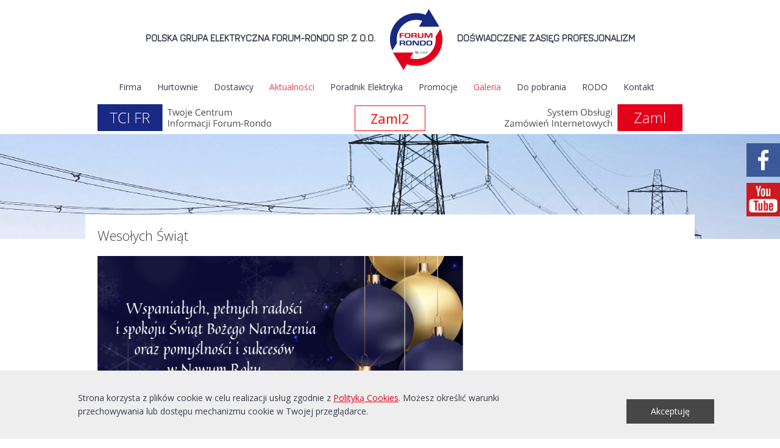

--- FILE ---
content_type: text/html; charset=UTF-8
request_url: https://forum-rondo.pl/6623-2/
body_size: 8757
content:
<!DOCTYPE html>
<!--[if IE 7]>
<html class="ie ie7" lang="pl-PL">
<![endif]-->
<!--[if IE 8]>
<html class="ie ie8" lang="pl-PL">
<![endif]-->
<!--[if !(IE 7) | !(IE 8)  ]><!-->
<html lang="pl-PL">
    <!--<![endif]-->
    <head>
    <head>
        <meta charset="UTF-8" />
        <meta name="viewport" content="width=device-width, initial-scale=1, minimum-scale=1">
        <link rel="shortcut icon" href="https://forum-rondo.pl/wp-content/themes/forum_rondo/images/favicon.ico">
        <title>Wesołych Świąt &raquo; Polska Grupa Elektryczna Forum Rondo Sp. z o.o.</title>

        <!-- Bootstrap core CSS -->
        <link href="https://forum-rondo.pl/wp-content/themes/forum_rondo/style.css?ver=1.1.11155" rel="stylesheet">
        <link href='https://fonts.googleapis.com/css?family=Open+Sans:400,300&subset=latin,latin-ext' rel='stylesheet' type='text/css'>
        <link href='https://fonts.googleapis.com/css?family=Jura:400,500&subset=latin,latin-ext' rel='stylesheet' type='text/css'>
        <link href="https://forum-rondo.pl/wp-content/themes/forum_rondo/css/meanmenu.css" rel="stylesheet"  type='text/css' />
        <link href="https://forum-rondo.pl/wp-content/themes/forum_rondo/css/owl.carousel.css" rel='stylesheet' type='text/css' />
        <link href="https://forum-rondo.pl/wp-content/themes/forum_rondo/css/owl.theme.css" rel='stylesheet' type='text/css' />
        <link href="https://forum-rondo.pl/wp-content/plugins/geoloc/css/cssmap-poland.css" type="text/css" />
        <script type="text/javascript" src="https://forum-rondo.pl/wp-content/themes/forum_rondo/js/html5.js"></script>
         <!--[if gte IE 9]>
        <style type="text/css">
          .gradient { filter: none; }
        </style>
        <![endif]-->
        <meta name='robots' content='index, follow, max-image-preview:large, max-snippet:-1, max-video-preview:-1' />

	<!-- This site is optimized with the Yoast SEO plugin v18.1 - https://yoast.com/wordpress/plugins/seo/ -->
	<link rel="canonical" href="https://forum-rondo.pl/6623-2/" />
	<meta property="og:locale" content="pl_PL" />
	<meta property="og:type" content="article" />
	<meta property="og:title" content="Wesołych Świąt &raquo; Polska Grupa Elektryczna Forum Rondo Sp. z o.o." />
	<meta property="og:url" content="https://forum-rondo.pl/6623-2/" />
	<meta property="og:site_name" content="Polska Grupa Elektryczna Forum Rondo Sp. z o.o." />
	<meta property="article:published_time" content="2022-12-22T10:58:17+00:00" />
	<meta property="article:modified_time" content="2022-12-22T13:18:36+00:00" />
	<meta property="og:image" content="http://forum-rondo.pl/wp-content/uploads/2022/12/Wspanialych-pelnych-radosci-i-spokoju-Swiat-Bozego-Narodzenia-oraz-pomyslnosci-i-sukcesow-w-Nowym-Roku-1.png" />
	<meta property="og:image:width" content="1748" />
	<meta property="og:image:height" content="1240" />
	<meta property="og:image:type" content="image/png" />
	<meta name="twitter:label1" content="Napisane przez" />
	<meta name="twitter:data1" content="Forum-Rondo" />
	<script type="application/ld+json" class="yoast-schema-graph">{"@context":"https://schema.org","@graph":[{"@type":"WebSite","@id":"https://forum-rondo.pl/#website","url":"https://forum-rondo.pl/","name":"Polska Grupa Elektryczna Forum Rondo Sp. z o.o.","description":"Największa polska sieć hurtowni elektrycznych","potentialAction":[{"@type":"SearchAction","target":{"@type":"EntryPoint","urlTemplate":"https://forum-rondo.pl/?s={search_term_string}"},"query-input":"required name=search_term_string"}],"inLanguage":"pl-PL"},{"@type":"ImageObject","@id":"https://forum-rondo.pl/6623-2/#primaryimage","inLanguage":"pl-PL","url":"https://forum-rondo.pl/wp-content/uploads/2022/12/Wspanialych-pelnych-radosci-i-spokoju-Swiat-Bozego-Narodzenia-oraz-pomyslnosci-i-sukcesow-w-Nowym-Roku-1.png","contentUrl":"https://forum-rondo.pl/wp-content/uploads/2022/12/Wspanialych-pelnych-radosci-i-spokoju-Swiat-Bozego-Narodzenia-oraz-pomyslnosci-i-sukcesow-w-Nowym-Roku-1.png","width":1748,"height":1240},{"@type":"WebPage","@id":"https://forum-rondo.pl/6623-2/#webpage","url":"https://forum-rondo.pl/6623-2/","name":"Wesołych Świąt &raquo; Polska Grupa Elektryczna Forum Rondo Sp. z o.o.","isPartOf":{"@id":"https://forum-rondo.pl/#website"},"primaryImageOfPage":{"@id":"https://forum-rondo.pl/6623-2/#primaryimage"},"datePublished":"2022-12-22T10:58:17+00:00","dateModified":"2022-12-22T13:18:36+00:00","author":{"@id":"https://forum-rondo.pl/#/schema/person/df013c2f9de8cf08baa87e8d0a884059"},"breadcrumb":{"@id":"https://forum-rondo.pl/6623-2/#breadcrumb"},"inLanguage":"pl-PL","potentialAction":[{"@type":"ReadAction","target":["https://forum-rondo.pl/6623-2/"]}]},{"@type":"BreadcrumbList","@id":"https://forum-rondo.pl/6623-2/#breadcrumb","itemListElement":[{"@type":"ListItem","position":1,"name":"Strona główna","item":"https://forum-rondo.pl/"},{"@type":"ListItem","position":2,"name":"Wesołych Świąt"}]},{"@type":"Person","@id":"https://forum-rondo.pl/#/schema/person/df013c2f9de8cf08baa87e8d0a884059","name":"Forum-Rondo","image":{"@type":"ImageObject","@id":"https://forum-rondo.pl/#personlogo","inLanguage":"pl-PL","url":"https://secure.gravatar.com/avatar/6b318d2b22241a12b4cd6b3a3e380247?s=96&d=mm&r=g","contentUrl":"https://secure.gravatar.com/avatar/6b318d2b22241a12b4cd6b3a3e380247?s=96&d=mm&r=g","caption":"Forum-Rondo"},"url":"https://forum-rondo.pl/author/forum-rondo/"}]}</script>
	<!-- / Yoast SEO plugin. -->


<link rel='dns-prefetch' href='//s.w.org' />
<script type="text/javascript">
window._wpemojiSettings = {"baseUrl":"https:\/\/s.w.org\/images\/core\/emoji\/13.1.0\/72x72\/","ext":".png","svgUrl":"https:\/\/s.w.org\/images\/core\/emoji\/13.1.0\/svg\/","svgExt":".svg","source":{"concatemoji":"https:\/\/forum-rondo.pl\/wp-includes\/js\/wp-emoji-release.min.js?ver=5.9.12"}};
/*! This file is auto-generated */
!function(e,a,t){var n,r,o,i=a.createElement("canvas"),p=i.getContext&&i.getContext("2d");function s(e,t){var a=String.fromCharCode;p.clearRect(0,0,i.width,i.height),p.fillText(a.apply(this,e),0,0);e=i.toDataURL();return p.clearRect(0,0,i.width,i.height),p.fillText(a.apply(this,t),0,0),e===i.toDataURL()}function c(e){var t=a.createElement("script");t.src=e,t.defer=t.type="text/javascript",a.getElementsByTagName("head")[0].appendChild(t)}for(o=Array("flag","emoji"),t.supports={everything:!0,everythingExceptFlag:!0},r=0;r<o.length;r++)t.supports[o[r]]=function(e){if(!p||!p.fillText)return!1;switch(p.textBaseline="top",p.font="600 32px Arial",e){case"flag":return s([127987,65039,8205,9895,65039],[127987,65039,8203,9895,65039])?!1:!s([55356,56826,55356,56819],[55356,56826,8203,55356,56819])&&!s([55356,57332,56128,56423,56128,56418,56128,56421,56128,56430,56128,56423,56128,56447],[55356,57332,8203,56128,56423,8203,56128,56418,8203,56128,56421,8203,56128,56430,8203,56128,56423,8203,56128,56447]);case"emoji":return!s([10084,65039,8205,55357,56613],[10084,65039,8203,55357,56613])}return!1}(o[r]),t.supports.everything=t.supports.everything&&t.supports[o[r]],"flag"!==o[r]&&(t.supports.everythingExceptFlag=t.supports.everythingExceptFlag&&t.supports[o[r]]);t.supports.everythingExceptFlag=t.supports.everythingExceptFlag&&!t.supports.flag,t.DOMReady=!1,t.readyCallback=function(){t.DOMReady=!0},t.supports.everything||(n=function(){t.readyCallback()},a.addEventListener?(a.addEventListener("DOMContentLoaded",n,!1),e.addEventListener("load",n,!1)):(e.attachEvent("onload",n),a.attachEvent("onreadystatechange",function(){"complete"===a.readyState&&t.readyCallback()})),(n=t.source||{}).concatemoji?c(n.concatemoji):n.wpemoji&&n.twemoji&&(c(n.twemoji),c(n.wpemoji)))}(window,document,window._wpemojiSettings);
</script>
<style type="text/css">
img.wp-smiley,
img.emoji {
	display: inline !important;
	border: none !important;
	box-shadow: none !important;
	height: 1em !important;
	width: 1em !important;
	margin: 0 0.07em !important;
	vertical-align: -0.1em !important;
	background: none !important;
	padding: 0 !important;
}
</style>
	<link rel='stylesheet' id='wp-block-library-css'  href='https://forum-rondo.pl/wp-includes/css/dist/block-library/style.min.css?ver=5.9.12' type='text/css' media='all' />
<style id='global-styles-inline-css' type='text/css'>
body{--wp--preset--color--black: #000000;--wp--preset--color--cyan-bluish-gray: #abb8c3;--wp--preset--color--white: #ffffff;--wp--preset--color--pale-pink: #f78da7;--wp--preset--color--vivid-red: #cf2e2e;--wp--preset--color--luminous-vivid-orange: #ff6900;--wp--preset--color--luminous-vivid-amber: #fcb900;--wp--preset--color--light-green-cyan: #7bdcb5;--wp--preset--color--vivid-green-cyan: #00d084;--wp--preset--color--pale-cyan-blue: #8ed1fc;--wp--preset--color--vivid-cyan-blue: #0693e3;--wp--preset--color--vivid-purple: #9b51e0;--wp--preset--gradient--vivid-cyan-blue-to-vivid-purple: linear-gradient(135deg,rgba(6,147,227,1) 0%,rgb(155,81,224) 100%);--wp--preset--gradient--light-green-cyan-to-vivid-green-cyan: linear-gradient(135deg,rgb(122,220,180) 0%,rgb(0,208,130) 100%);--wp--preset--gradient--luminous-vivid-amber-to-luminous-vivid-orange: linear-gradient(135deg,rgba(252,185,0,1) 0%,rgba(255,105,0,1) 100%);--wp--preset--gradient--luminous-vivid-orange-to-vivid-red: linear-gradient(135deg,rgba(255,105,0,1) 0%,rgb(207,46,46) 100%);--wp--preset--gradient--very-light-gray-to-cyan-bluish-gray: linear-gradient(135deg,rgb(238,238,238) 0%,rgb(169,184,195) 100%);--wp--preset--gradient--cool-to-warm-spectrum: linear-gradient(135deg,rgb(74,234,220) 0%,rgb(151,120,209) 20%,rgb(207,42,186) 40%,rgb(238,44,130) 60%,rgb(251,105,98) 80%,rgb(254,248,76) 100%);--wp--preset--gradient--blush-light-purple: linear-gradient(135deg,rgb(255,206,236) 0%,rgb(152,150,240) 100%);--wp--preset--gradient--blush-bordeaux: linear-gradient(135deg,rgb(254,205,165) 0%,rgb(254,45,45) 50%,rgb(107,0,62) 100%);--wp--preset--gradient--luminous-dusk: linear-gradient(135deg,rgb(255,203,112) 0%,rgb(199,81,192) 50%,rgb(65,88,208) 100%);--wp--preset--gradient--pale-ocean: linear-gradient(135deg,rgb(255,245,203) 0%,rgb(182,227,212) 50%,rgb(51,167,181) 100%);--wp--preset--gradient--electric-grass: linear-gradient(135deg,rgb(202,248,128) 0%,rgb(113,206,126) 100%);--wp--preset--gradient--midnight: linear-gradient(135deg,rgb(2,3,129) 0%,rgb(40,116,252) 100%);--wp--preset--duotone--dark-grayscale: url('#wp-duotone-dark-grayscale');--wp--preset--duotone--grayscale: url('#wp-duotone-grayscale');--wp--preset--duotone--purple-yellow: url('#wp-duotone-purple-yellow');--wp--preset--duotone--blue-red: url('#wp-duotone-blue-red');--wp--preset--duotone--midnight: url('#wp-duotone-midnight');--wp--preset--duotone--magenta-yellow: url('#wp-duotone-magenta-yellow');--wp--preset--duotone--purple-green: url('#wp-duotone-purple-green');--wp--preset--duotone--blue-orange: url('#wp-duotone-blue-orange');--wp--preset--font-size--small: 13px;--wp--preset--font-size--medium: 20px;--wp--preset--font-size--large: 36px;--wp--preset--font-size--x-large: 42px;}.has-black-color{color: var(--wp--preset--color--black) !important;}.has-cyan-bluish-gray-color{color: var(--wp--preset--color--cyan-bluish-gray) !important;}.has-white-color{color: var(--wp--preset--color--white) !important;}.has-pale-pink-color{color: var(--wp--preset--color--pale-pink) !important;}.has-vivid-red-color{color: var(--wp--preset--color--vivid-red) !important;}.has-luminous-vivid-orange-color{color: var(--wp--preset--color--luminous-vivid-orange) !important;}.has-luminous-vivid-amber-color{color: var(--wp--preset--color--luminous-vivid-amber) !important;}.has-light-green-cyan-color{color: var(--wp--preset--color--light-green-cyan) !important;}.has-vivid-green-cyan-color{color: var(--wp--preset--color--vivid-green-cyan) !important;}.has-pale-cyan-blue-color{color: var(--wp--preset--color--pale-cyan-blue) !important;}.has-vivid-cyan-blue-color{color: var(--wp--preset--color--vivid-cyan-blue) !important;}.has-vivid-purple-color{color: var(--wp--preset--color--vivid-purple) !important;}.has-black-background-color{background-color: var(--wp--preset--color--black) !important;}.has-cyan-bluish-gray-background-color{background-color: var(--wp--preset--color--cyan-bluish-gray) !important;}.has-white-background-color{background-color: var(--wp--preset--color--white) !important;}.has-pale-pink-background-color{background-color: var(--wp--preset--color--pale-pink) !important;}.has-vivid-red-background-color{background-color: var(--wp--preset--color--vivid-red) !important;}.has-luminous-vivid-orange-background-color{background-color: var(--wp--preset--color--luminous-vivid-orange) !important;}.has-luminous-vivid-amber-background-color{background-color: var(--wp--preset--color--luminous-vivid-amber) !important;}.has-light-green-cyan-background-color{background-color: var(--wp--preset--color--light-green-cyan) !important;}.has-vivid-green-cyan-background-color{background-color: var(--wp--preset--color--vivid-green-cyan) !important;}.has-pale-cyan-blue-background-color{background-color: var(--wp--preset--color--pale-cyan-blue) !important;}.has-vivid-cyan-blue-background-color{background-color: var(--wp--preset--color--vivid-cyan-blue) !important;}.has-vivid-purple-background-color{background-color: var(--wp--preset--color--vivid-purple) !important;}.has-black-border-color{border-color: var(--wp--preset--color--black) !important;}.has-cyan-bluish-gray-border-color{border-color: var(--wp--preset--color--cyan-bluish-gray) !important;}.has-white-border-color{border-color: var(--wp--preset--color--white) !important;}.has-pale-pink-border-color{border-color: var(--wp--preset--color--pale-pink) !important;}.has-vivid-red-border-color{border-color: var(--wp--preset--color--vivid-red) !important;}.has-luminous-vivid-orange-border-color{border-color: var(--wp--preset--color--luminous-vivid-orange) !important;}.has-luminous-vivid-amber-border-color{border-color: var(--wp--preset--color--luminous-vivid-amber) !important;}.has-light-green-cyan-border-color{border-color: var(--wp--preset--color--light-green-cyan) !important;}.has-vivid-green-cyan-border-color{border-color: var(--wp--preset--color--vivid-green-cyan) !important;}.has-pale-cyan-blue-border-color{border-color: var(--wp--preset--color--pale-cyan-blue) !important;}.has-vivid-cyan-blue-border-color{border-color: var(--wp--preset--color--vivid-cyan-blue) !important;}.has-vivid-purple-border-color{border-color: var(--wp--preset--color--vivid-purple) !important;}.has-vivid-cyan-blue-to-vivid-purple-gradient-background{background: var(--wp--preset--gradient--vivid-cyan-blue-to-vivid-purple) !important;}.has-light-green-cyan-to-vivid-green-cyan-gradient-background{background: var(--wp--preset--gradient--light-green-cyan-to-vivid-green-cyan) !important;}.has-luminous-vivid-amber-to-luminous-vivid-orange-gradient-background{background: var(--wp--preset--gradient--luminous-vivid-amber-to-luminous-vivid-orange) !important;}.has-luminous-vivid-orange-to-vivid-red-gradient-background{background: var(--wp--preset--gradient--luminous-vivid-orange-to-vivid-red) !important;}.has-very-light-gray-to-cyan-bluish-gray-gradient-background{background: var(--wp--preset--gradient--very-light-gray-to-cyan-bluish-gray) !important;}.has-cool-to-warm-spectrum-gradient-background{background: var(--wp--preset--gradient--cool-to-warm-spectrum) !important;}.has-blush-light-purple-gradient-background{background: var(--wp--preset--gradient--blush-light-purple) !important;}.has-blush-bordeaux-gradient-background{background: var(--wp--preset--gradient--blush-bordeaux) !important;}.has-luminous-dusk-gradient-background{background: var(--wp--preset--gradient--luminous-dusk) !important;}.has-pale-ocean-gradient-background{background: var(--wp--preset--gradient--pale-ocean) !important;}.has-electric-grass-gradient-background{background: var(--wp--preset--gradient--electric-grass) !important;}.has-midnight-gradient-background{background: var(--wp--preset--gradient--midnight) !important;}.has-small-font-size{font-size: var(--wp--preset--font-size--small) !important;}.has-medium-font-size{font-size: var(--wp--preset--font-size--medium) !important;}.has-large-font-size{font-size: var(--wp--preset--font-size--large) !important;}.has-x-large-font-size{font-size: var(--wp--preset--font-size--x-large) !important;}
</style>
<link rel='stylesheet' id='contact-form-7-css'  href='https://forum-rondo.pl/wp-content/plugins/contact-form-7/includes/css/styles.css?ver=5.5.5' type='text/css' media='all' />
<link rel='stylesheet' id='responsive-lightbox-nivo-css'  href='https://forum-rondo.pl/wp-content/plugins/responsive-lightbox/assets/nivo/nivo-lightbox.min.css?ver=2.3.4' type='text/css' media='all' />
<link rel='stylesheet' id='responsive-lightbox-nivo-default-css'  href='https://forum-rondo.pl/wp-content/plugins/responsive-lightbox/assets/nivo/themes/default/default.css?ver=2.3.4' type='text/css' media='all' />
<script type='text/javascript' src='https://forum-rondo.pl/wp-includes/js/jquery/jquery.min.js?ver=3.6.0' id='jquery-core-js'></script>
<script type='text/javascript' src='https://forum-rondo.pl/wp-includes/js/jquery/jquery-migrate.min.js?ver=3.3.2' id='jquery-migrate-js'></script>
<script type='text/javascript' src='https://forum-rondo.pl/wp-content/plugins/4ecms-cookies/js/jquery.cookie.js?ver=5.9.12' id='jquery.cookie.js-js'></script>
<script type='text/javascript' src='https://forum-rondo.pl/wp-content/plugins/4ecms-cookies/js/function.js?ver=5.9.12' id='function.js-js'></script>
<script type='text/javascript' src='https://forum-rondo.pl/wp-content/plugins/responsive-lightbox/assets/nivo/nivo-lightbox.min.js?ver=2.3.4' id='responsive-lightbox-nivo-js'></script>
<script type='text/javascript' src='https://forum-rondo.pl/wp-includes/js/underscore.min.js?ver=1.13.1' id='underscore-js'></script>
<script type='text/javascript' src='https://forum-rondo.pl/wp-content/plugins/responsive-lightbox/assets/infinitescroll/infinite-scroll.pkgd.min.js?ver=5.9.12' id='responsive-lightbox-infinite-scroll-js'></script>
<script type='text/javascript' id='responsive-lightbox-js-extra'>
/* <![CDATA[ */
var rlArgs = {"script":"nivo","selector":"lightbox","customEvents":"","activeGalleries":"1","effect":"slideRight","clickOverlayToClose":"1","keyboardNav":"1","errorMessage":"The requested content cannot be loaded. Please try again later.","woocommerce_gallery":"0","ajaxurl":"https:\/\/forum-rondo.pl\/wp-admin\/admin-ajax.php","nonce":"90f8c51d62","preview":"false","postId":"6623"};
/* ]]> */
</script>
<script type='text/javascript' src='https://forum-rondo.pl/wp-content/plugins/responsive-lightbox/js/front.js?ver=2.3.4' id='responsive-lightbox-js'></script>
<link rel="https://api.w.org/" href="https://forum-rondo.pl/wp-json/" /><link rel="alternate" type="application/json" href="https://forum-rondo.pl/wp-json/wp/v2/posts/6623" /><link rel="EditURI" type="application/rsd+xml" title="RSD" href="https://forum-rondo.pl/xmlrpc.php?rsd" />
<link rel="wlwmanifest" type="application/wlwmanifest+xml" href="https://forum-rondo.pl/wp-includes/wlwmanifest.xml" /> 
<meta name="generator" content="WordPress 5.9.12" />
<link rel='shortlink' href='https://forum-rondo.pl/?p=6623' />
<link rel="alternate" type="application/json+oembed" href="https://forum-rondo.pl/wp-json/oembed/1.0/embed?url=https%3A%2F%2Fforum-rondo.pl%2F6623-2%2F" />
<link rel="alternate" type="text/xml+oembed" href="https://forum-rondo.pl/wp-json/oembed/1.0/embed?url=https%3A%2F%2Fforum-rondo.pl%2F6623-2%2F&#038;format=xml" />
    <style type='text/css'>
        #cookie-policy {
            background-color: #eeeeee;
            bottom: 0px;
            opacity: 1;
            position: fixed;
            width: 100%;
            z-index: 992;
            display: none;
            font-size: 14px;
        }
        #cookie-policy div {
            color: #383c48;
            margin: 0 auto;
            padding: 20px 0px;
            position: relative;
        }
        #cookie-policy div p {
            width: 60%;
            padding: 0 10%;
            display: inline-block;
            line-height: 1.6em;
        }
        #cookie-policy div a {
            color: #e2001a;
            text-decoration: underline;
        }
        #cookie-policy div div#cookie-policy-close {
            width: auto;
            display: inline-block;
            background: none repeat scroll 0 0 #474747;
            color: #FFFFFF;
            cursor: pointer;
            line-height: 0;
            padding: 20px 40px;
            transition: all .3s ease-in; 
            -moz-transition: all .3s ease-in; 
            -webkit-transition: all .3s ease-in;
        }
        #cookie-policy div div#cookie-policy-close:hover {
            background: #e2001a;
            transition: all .3s ease-in; 
            -moz-transition: all .3s ease-in; 
            -webkit-transition: all .3s ease-in;
        }
        @media screen and (max-width: 840px) {
            #cookie-policy div p { width: 80%; }
            #cookie-policy div div#cookie-policy-close { margin: 0 10%; }
        }
    </style>
    
        <script type="text/javascript">
            var jQueryMigrateHelperHasSentDowngrade = false;

			window.onerror = function( msg, url, line, col, error ) {
				// Break out early, do not processing if a downgrade reqeust was already sent.
				if ( jQueryMigrateHelperHasSentDowngrade ) {
					return true;
                }

				var xhr = new XMLHttpRequest();
				var nonce = '7ca8902c56';
				var jQueryFunctions = [
					'andSelf',
					'browser',
					'live',
					'boxModel',
					'support.boxModel',
					'size',
					'swap',
					'clean',
					'sub',
                ];
				var match_pattern = /\)\.(.+?) is not a function/;
                var erroredFunction = msg.match( match_pattern );

                // If there was no matching functions, do not try to downgrade.
                if ( null === erroredFunction || typeof erroredFunction !== 'object' || typeof erroredFunction[1] === "undefined" || -1 === jQueryFunctions.indexOf( erroredFunction[1] ) ) {
                    return true;
                }

                // Set that we've now attempted a downgrade request.
                jQueryMigrateHelperHasSentDowngrade = true;

				xhr.open( 'POST', 'https://forum-rondo.pl/wp-admin/admin-ajax.php' );
				xhr.setRequestHeader( 'Content-Type', 'application/x-www-form-urlencoded' );
				xhr.onload = function () {
					var response,
                        reload = false;

					if ( 200 === xhr.status ) {
                        try {
                        	response = JSON.parse( xhr.response );

                        	reload = response.data.reload;
                        } catch ( e ) {
                        	reload = false;
                        }
                    }

					// Automatically reload the page if a deprecation caused an automatic downgrade, ensure visitors get the best possible experience.
					if ( reload ) {
						location.reload();
                    }
				};

				xhr.send( encodeURI( 'action=jquery-migrate-downgrade-version&_wpnonce=' + nonce ) );

				// Suppress error alerts in older browsers
				return true;
			}
        </script>

		
    <style type="text/css">
    #wp-admin-bar-wp-logo > .ab-item .ab-icon { 
            background-image: url(https://forum-rondo.pl/wp-content/themes/forum_rondo/images/admin_bar.png) !important; 
            background-position: 0 0;
            }
    #wpadminbar #wp-admin-bar-wp-logo.hover > .ab-item .ab-icon {
            background-position: 0 0;
            }
    </style>
    		
		<script>
		  (function(i,s,o,g,r,a,m){i['GoogleAnalyticsObject']=r;i[r]=i[r]||function(){
		  (i[r].q=i[r].q||[]).push(arguments)},i[r].l=1*new Date();a=s.createElement(o),
		  m=s.getElementsByTagName(o)[0];a.async=1;a.src=g;m.parentNode.insertBefore(a,m)
		  })(window,document,'script','//www.google-analytics.com/analytics.js','ga');

		  ga('create', 'UA-58530826-1', 'auto');
		  ga('send', 'pageview');

		</script>
		
    </head>
    <body class="post-template-default single single-post postid-6623 single-format-standard">
        
        <!--div id="philips">
            <a href="http://www.lighting.philips.pl/connect/tools_literature/kalkulator.wpd" target="_blank">
                <img src="https://forum-rondo.pl/wp-content/themes/forum_rondo/images/forum-rondo-philips.jpg" alt="Phillips" />
            </a>
        </div>-->
        <div id="she">
            <a href="http://www.she.org.pl/" target="_blank">
                <img src="https://forum-rondo.pl/wp-content/themes/forum_rondo/images/she.jpg" alt="SHE" />
            </a>
        </div>
	<div class="float-button fb">
            <a href="https://www.facebook.com/ForumRondo/" target="_blank">
                <img src="https://forum-rondo.pl/wp-content/themes/forum_rondo/images/facebook+high+quality+media+social+social+media+square+icon-1320192615308993674.png" alt="Facebook" />
            </a>
        </div>
	<div class="float-button yt">
            <a href="https://www.youtube.com/watch?v=r5x6PHSO9aI" target="_blank">
                <img src="https://forum-rondo.pl/wp-content/themes/forum_rondo/images/youtube-square-icon-250x250.png" alt="Facebook" />
            </a>
        </div>
        
        <header class="wrapper">
            <div class="logo">                
                <a href="https://forum-rondo.pl"><span>Polska Grupa Elektryczna Forum-Rondo Sp. z o.o.</span>
                    <img src="https://forum-rondo.pl/wp-content/themes/forum_rondo/images/logo.png" alt="Logo" />
                    <span>DOŚWIADCZENIE ZASIĘG PROFESJONALIZM</span>
                </a>
            </div>
            <nav class='main-menu'>
                <div class="menu-glowne-container"><ul id="menu-menu-1" class="menu"><li id="menu-item-2339" class="menu-item menu-item-type-post_type menu-item-object-page menu-item-has-children menu-item-2339"><a href="https://forum-rondo.pl/firma/o-firmie/">Firma</a>
<ul class="sub-menu">
	<li id="menu-item-136" class="menu-item menu-item-type-post_type menu-item-object-page menu-item-136"><a href="https://forum-rondo.pl/firma/o-firmie/">O firmie</a></li>
	<li id="menu-item-135" class="menu-item menu-item-type-post_type menu-item-object-page menu-item-135"><a href="https://forum-rondo.pl/firma/wladze-spolki/">Władze spółki</a></li>
	<li id="menu-item-134" class="menu-item menu-item-type-post_type menu-item-object-page menu-item-134"><a href="https://forum-rondo.pl/firma/wyroznienia/">Wyróżnienia</a></li>
	<li id="menu-item-133" class="menu-item menu-item-type-post_type menu-item-object-page menu-item-133"><a href="https://forum-rondo.pl/firma/prasa-o-nas/">Prasa o nas</a></li>
</ul>
</li>
<li id="menu-item-137" class="menu-item menu-item-type-post_type menu-item-object-page menu-item-137"><a href="https://forum-rondo.pl/hurtownie/">Hurtownie</a></li>
<li id="menu-item-193" class="menu-item menu-item-type-post_type menu-item-object-page menu-item-193"><a href="https://forum-rondo.pl/dostawcy/">Dostawcy</a></li>
<li id="menu-item-66" class="menu-item menu-item-type-taxonomy menu-item-object-category current-post-ancestor current-menu-parent current-post-parent menu-item-66"><a href="https://forum-rondo.pl/category/aktualnosci/">Aktualności</a></li>
<li id="menu-item-3631" class="menu-item menu-item-type-taxonomy menu-item-object-category menu-item-3631"><a href="https://forum-rondo.pl/category/poradnik-elektryka/">Poradnik Elektryka</a></li>
<li id="menu-item-105" class="menu-item menu-item-type-taxonomy menu-item-object-category menu-item-105"><a href="https://forum-rondo.pl/category/promocje/">Promocje</a></li>
<li id="menu-item-102" class="menu-item menu-item-type-taxonomy menu-item-object-category current-post-ancestor current-menu-parent current-post-parent menu-item-102"><a href="https://forum-rondo.pl/category/galeria/">Galeria</a></li>
<li id="menu-item-60" class="menu-item menu-item-type-post_type menu-item-object-page menu-item-60"><a href="https://forum-rondo.pl/do-pobrania/">Do pobrania</a></li>
<li id="menu-item-3788" class="menu-item menu-item-type-post_type menu-item-object-page menu-item-3788"><a href="https://forum-rondo.pl/rodo/">RODO</a></li>
<li id="menu-item-65" class="menu-item menu-item-type-post_type menu-item-object-page menu-item-65"><a href="https://forum-rondo.pl/kontakt/">Kontakt</a></li>
</ul></div>

<a class='tci-fr' target="_blank" href="https://workflow.forum-rondo.pl/"><img src="https://forum-rondo.pl/wp-content/themes/forum_rondo/images/10_2021_Forum_Rondo_Button_TCI_FR.svg"/></a>
				<a class='zaml2' target="_blank" href="http://forum-rondo.eu/login">Zaml2</a>
                <a class='zaml' target="_blank" href="http://zami.forum-rondo.pl/"><img src="https://forum-rondo.pl/wp-content/themes/forum_rondo/images/10_2021_Forum_Rondo_Button_ZAML.svg"/></a>
            <!-- statyczny adres : href="http://212.244.84.228/zami/"-->
			
			</nav>     
            
        </header>
        
        <section class="slider">

</section>
<section id="primary" class="site-content wrapper">
		<div id="content" role="main">

					
			                          
                        <h2 class="page-heading">Wesołych Świąt</h2>
                           
                        <div class="post-content">
                            <p><img class="aligncenter size-medium wp-image-6627" src="http://forum-rondo.pl/wp-content/uploads/2022/12/10-kartka-600x426.png" alt="" width="600" height="426" srcset="https://forum-rondo.pl/wp-content/uploads/2022/12/10-kartka-600x426.png 600w, https://forum-rondo.pl/wp-content/uploads/2022/12/10-kartka-1024x726.png 1024w, https://forum-rondo.pl/wp-content/uploads/2022/12/10-kartka-768x545.png 768w, https://forum-rondo.pl/wp-content/uploads/2022/12/10-kartka-1536x1090.png 1536w, https://forum-rondo.pl/wp-content/uploads/2022/12/10-kartka-141x100.png 141w, https://forum-rondo.pl/wp-content/uploads/2022/12/10-kartka.png 1748w" sizes="(max-width: 600px) 100vw, 600px" /></p>
                                

                            
                                                        <div class="back-wrapper"><a class="back" href="https://forum-rondo.pl/aktualnosci">Wróć do listy</a></div>
                        </div>
				
			
		
		</div><!-- #content -->
	</section><!-- #primary -->
﻿<footer class="page-footer">
    <div class="wrapper">
<div class="col-xs-12 col-md-5">        
<p class="pull-left">
            Copyright © 2014 Forum-Rondo.<br/>Wszystkie prawa zastrzeżone.<br/> <a href="https://forum-rondo.pl/polityka-cookies">Polityka Cookies</a> 
        </p>
</div> 
<div class="col-xs-12 col-md-2" style="text-align:center;" >
<p>
            <a href="https://www.facebook.com/ForumRondo/"><i class="icon-facebook"></i></a>
<a href="https://www.youtube.com/watch?v=r5x6PHSO9aI"><i class="icon-youtube"></i></a>
        </p></div>
<div class="col-xs-12 col-md-5">   
        <p class="pull-right">
            Projekt i realizacja: <a href="https://4e.com.pl/">4e Agencja Reklamowa</a>
        </p>
</div> 
    </div>  
<!--	<div class="wrapper">
		<p class="pull-full">Stronę odwiedzono już <script type = "text/javascript" src = "http://www.deszczowce.pl/licznik/licznik.php?id=83725685"></script> razy.
		</p>
	</div>	
-->
</footer>
<!-- Bootstrap core JavaScript
================================================== -->
<!-- Placed at the end of the document so the pages load faster -->
<script type="text/javascript" src="https://ajax.googleapis.com/ajax/libs/jquery/1.11.1/jquery.min.js"></script>
<script type="text/javascript" src="https://forum-rondo.pl/wp-content/themes/forum_rondo/js/jquery.mCustomScrollbar.concat.min.js"></script>
<script type="text/javascript" src="https://forum-rondo.pl/wp-content/themes/forum_rondo/js/jquery.meanmenu.js"></script>
<script type="text/javascript" src="https://forum-rondo.pl/wp-content/themes/forum_rondo/js/owl.carousel.min.js"></script>
<script type="text/javascript">
    $(document).ready(function() {
        $("#owl-carousel").owlCarousel({
            autoPlay: 1800,
            lazyLoad: true,
            pagination: false,
            items: 8,
            itemsDesktop: [1199, 7],
            itemsDesktopSmall: [979, 6],
            itemsTablet: [860, 5],
            itemsTabletSmall: [640, 3],
            itemsMobile: [479, 2]
        });        
		$("#owl-carousel-sklepy").owlCarousel({
            autoPlay: 2500,
            lazyLoad: true,
            pagination: false,
            items: 4,
            itemsDesktop: [1199, 4],
            itemsDesktopSmall: [979, 3],
            itemsTablet: [860, 3],
            itemsTabletSmall: [640, 2],
            itemsMobile: [479, 1]
        });
    });

</script>
<script type="text/javascript">
    jQuery(document).ready(function() {
        $('.menu-glowne-container').meanmenu({
            meanScreenWidth: '740'
        });
    });
</script>

    <div id="cookie-policy">
        <div class="container">
            <p>Strona korzysta z plików cookie w celu realizacji usług zgodnie z <a href="http://forum-rondo.pl/polityka-cookies">Polityką Cookies</a>. Możesz określić warunki przechowywania lub dostępu mechanizmu cookie w Twojej przeglądarce.</p> <div id="cookie-policy-close">Akceptuję</div></div>        </div>
    </div>
    <script type='text/javascript' src='https://forum-rondo.pl/wp-includes/js/jquery/ui/core.min.js?ver=1.13.1' id='jquery-ui-core-js'></script>
<script type='text/javascript' src='https://forum-rondo.pl/wp-includes/js/dist/vendor/regenerator-runtime.min.js?ver=0.13.9' id='regenerator-runtime-js'></script>
<script type='text/javascript' src='https://forum-rondo.pl/wp-includes/js/dist/vendor/wp-polyfill.min.js?ver=3.15.0' id='wp-polyfill-js'></script>
<script type='text/javascript' id='contact-form-7-js-extra'>
/* <![CDATA[ */
var wpcf7 = {"api":{"root":"https:\/\/forum-rondo.pl\/wp-json\/","namespace":"contact-form-7\/v1"}};
/* ]]> */
</script>
<script type='text/javascript' src='https://forum-rondo.pl/wp-content/plugins/contact-form-7/includes/js/index.js?ver=5.5.5' id='contact-form-7-js'></script>

<!-- Global site tag (gtag.js) - AdWords: 881799187 -->
<script async src="https://www.googletagmanager.com/gtag/js?id=AW-881799187"></script>
<script>
 window.dataLayer = window.dataLayer || [];
 function gtag(){dataLayer.push(arguments);}
 gtag('js', new Date());

 gtag('config', 'AW-881799187');
</script>

</body>
</html>


--- FILE ---
content_type: text/css
request_url: https://forum-rondo.pl/wp-content/themes/forum_rondo/style.css?ver=1.1.11155
body_size: 5211
content:
/*
Theme Name: Forum Rondo
Description: Forum Rondo
Author: 4E
Theme URI: https://4e.com.pl/
Author URI: https://4e.com.pl/
Template: forum_rondo
Version: 1.0.1.1.00000001
Tags: 
License: GNU General Public License
License URI: license.txt
*/

body{
    font-family: 'Open Sans', sans-serif;
    margin: 0;
}
img { border: none; }
a { 
    color: #000; 
    text-decoration: none; 
    transition: all .3s ease-in; 
    -moz-transition: all .3s ease-in; 
    -webkit-transition: all .3s ease-in;
}
a:hover { 
    color: #e2001a; 
    transition: all .3s ease-in; 
    -moz-transition: all .3s ease-in; 
    -webkit-transition: all .3s ease-in;
}

section a img, .wrapper a img { 
    opacity: 1; 
    transition: all .3s ease-in; 
    -moz-transition: all .3s ease-in; 
    -webkit-transition: all .3s ease-in;
}
section a:hover img, .wrapper a:hover img { 
    opacity: 0.6; 
    transition: all .3s ease-in; 
    -moz-transition: all .3s ease-in; 
    -webkit-transition: all .3s ease-in;
}

.menu-glowne-container { width: 100%; }
/* .menu-glowne-container li:last-child { margin-left: 0px; } */

#owl-carousel-sklepy { margin-top: 30px; }
#owl-carousel-sklepy .item { margin: 0px auto; text-align: center; }
#owl-carousel-sklepy .owl-item { display: table; height: 110px; }
#owl-carousel-sklepy .item { display: table-cell; vertical-align: middle; }
#owl-carousel .item{
    margin: 3px;
}
#owl-carousel .item a {
    display: block;
    width: 100%;
    height: auto;
}

#philips {
    display: none;
    position: fixed;
    top: 190px;
    right: 0;
    z-index: 999;
}
body.home #philips {
    display: block;
}

#she {
    display: none;
    position: fixed;
    top: 365px;
    right: 0;
    z-index: 999;
}
body.home #she {
    display: block;
}

header.wrapper a:hover img {
    opacity: 1!important;
}

.wrapper {
    width: 960px;
    margin: 0 auto;
}

header > div.logo {
    padding-top: 15px;
    text-align: center;
}
div.logo a {
    font-family: 'Jura', sans-serif;
    font-weight: 600;
    color: #383c48;
    font-size: 15px;
    text-transform: uppercase;
}
div.logo a:hover {
    color: #e2001a;
}
div.logo img { 
    margin: 0 20px;
    vertical-align: middle;
}

.main-menu {
    position: relative;
}

.zaml{
    position: relative;
float:left;
display:inline-block;
}
.zaml img {  
    max-width: 100%!important;
	height: auto!important;
   
}




.main-menu ul{
    padding: 0
}

.main-menu ul{
    list-style: none;
    margin-bottom: 5px;
}

.main-menu ul li{
    display: inline-block;
    margin: 0 11px;
    position: relative;
    padding-bottom: 13px;
}

.main-menu ul li:first-child{
    margin-left: 0;
}

.main-menu ul li a{
    color: #383c48;
    font-size: 14px;
    text-decoration: none;
    transition: color .5s ease-in;
    -moz-transition: color .5s ease-in;
    -webkit-transition: color .5s ease-in;
}

.main-menu ul li a:hover, .main-menu ul li.current-menu-item > a , .main-menu ul li.current-menu-parent > a{
    color: #e6404d;
}

.main-menu ul li.menu-item-has-children:hover .sub-menu{
    display: block;
}

.main-menu ul li.menu-item-has-children:hover{
    background: url(images/menu_triangle.jpg) no-repeat scroll bottom left;
    background-position-x: 23px;
}

.main-menu .sub-menu{
    background: #fff;
    border-top: 1px solid #e2001a;
    z-index: 999;
    padding: 16px 20px;
    position: absolute;
    width: auto;
    top: 35px;
    display: none;
}

.main-menu .sub-menu li{
    display: block;
    margin: 0;
    padding: 8px 0;
    white-space: nowrap;
    border-top: 1px solid #eaeaea;
}

.main-menu .sub-menu li:first-child{
    border-top: 0;
    padding-top: 0;
}

.main-menu .sub-menu li:last-child{
    padding-bottom: 0;
}

#slider #huge_it_slideshow_left_1, #slider #huge_it_slideshow_right_1{
    display: none!important;
}

.huge_it_slideshow_image_wrap_1{
    text-align: right!important;
    margin-right: 50px;
}

.huge_it_slideshow_dots_1{
    border-radius: 0!important;
    margin: 10px 5px 5px 0!important;
    background: #fff!important;
}

.huge_it_slideshow_dots_1:last-child{
    margin-right: 250px!important;
}

.huge_it_slideshow_dots_active_1{
    background: #00f!important;
}

div.gallery dl.gallery-item {
    margin: 0 .5% 5px .5%!important;
    width: 24%!important;
}

div.gallery br { display: none; }

section#slider {
    display: block;
}

.boxes {
    width: 980px;
    position: relative;
    z-index: 900;
    margin: 0 auto;
    text-align: center;
}
.boxes .box {
    background: url(images/box_e.jpg) center bottom no-repeat;
    display: inline-block;
    z-index: 998;
    margin-right: 6px;
    border-color: #fff;
    border-image: none;
    border-style: solid;
    border-width: 5px;
    cursor: pointer;
    width: 225px;

    transition: all 250ms ease-in; 
    -moz-transition: all 250ms ease-in; 
    -webkit-transition: all 250ms ease-in;
}
.boxes .box:hover {
    background: url(images/box_e.jpg) center top no-repeat;
    transition: all 250ms ease-in; 
    -moz-transition: all 250ms ease-in; 
    -webkit-transition: all 250ms ease-in;
}
.boxes .box a {
    width: 100%;
    height: 250px;
    display: block;
    text-align: center;
    position: relative;
}
.boxes .box a span {
    display: block;
    font-size: 18px;
    font-weight: 300;
    color: #FFF;
    width: 100%;
    position: absolute;
    bottom: -14px;
    padding-bottom: 16%;
    border-bottom: 1px solid #e2e2e2;
}
.boxes .box a img {
    margin-top: 34%;
}
.boxes .box:hover a img {
    opacity: 1;
    transform: scale(1.2);
    -moz-transform: scale(1.2);
    -webkit-transform: scale(1.2);
}
.boxes .box a div {
    width: 76%;
    margin: 23% auto;
    height: 2px;
    background: url("images/line.png") top center repeat-x;
}

.page-heading{
    font-size: 22px;
    color: #383c48;
    font-weight: 300;
}

footer.page-footer{
    background: #eeeeee;
    width: 100%;
    padding: 10px 0;
    float: left;
    margin-top: 0px;
}

footer.page-footer p, footer.page-footer a{
    font-size: 14px;
    color: #2e2e2e;
}

.pull-left{display:inline-block;}
.pull-right{float:right;}
.pull-full {
	float: left;
	width: 100%;
	margin: 0;
	text-align: center;
	vertical-align: middle;
} 
.pull-full > img {
	vertical-align: middle;
}

.posts-feed{
    list-style: none;
    margin: 0;
    padding: 0;
}

.posts-feed li{
    display: inline-block;
    width: 32%;
    margin-right: 0.5%;
    vertical-align: top;
    margin-bottom: 50px;
}
.posts-feed li img {
    width: 100%;
    height: auto;
}
.latests-posts li:last-child{
    margin-right: 0;
}

.posts-feed .post-date{
    color: #e2001a;
    font-size: 12px;
    display: block;
    margin-top: 15px;
}

.posts-feed .post-title {
    font-size: 18px;
    font-weight: 300;
    display: block;
    height: 50px;
    overflow: hidden;
}
div#content .posts-feed a.post-title {
    color: #000;
}
div#content .posts-feed a.post-title:hover {
    color: #e2001a;
}

.post-excerpt{
    height: 70px;
    overflow: hidden;
    font: 13px 'Open Sans', Arial, sans-serif;
    color: #383c48;
}

.post-content{
    font-size: 13px;
    line-height: 19px;
}

.post-content h1, .post-content h2, .post-content h3, .post-content h4, .post-content h5 {
    font-weight: 300;
}
.post-content p {
    margin: 0 0 5px;
}
.posts-feed p{
    font: 13px 'Open Sans', Arial, sans-serif;
    color: #383c48;
}

.posts-feed .post-more{
    color: #e2001a;
    font-size: 12px;
}
.posts-feed .post-more:hover {
    color: #000;
}
.site-content{
    padding: 1px 20px 40px;
    margin-top: -40px;
    position: relative;
    background: #fff;
}

div#content a {
    color: #e2001a; 
}
div#content a:hover { 
    color: #000; 
}


.gallery .gallery-item .gallery-icon img{
    border: 1px solid #434856!important;
    width: 100%;
    height: auto;
}

#cboxOverlay{
    background: #000;
    position: fixed;
    top: 0;
    width: 100%;
    height: 100%;
}

#cboxContent{
    background: #fff;
    padding: 15px;
}

#cboxCurrent, #cboxPrevious, #cboxNext, #cboxClose{
    display: none!important;
}

ul#attachments {
    list-style: none;
    margin: 10px 0;
    padding: 0;
    float: left;
}
ul#attachments li {
    background: #f2f2f2;
    margin: 1% 0;
    padding: 1% 2%;
    display: block;
    color: #58595b;
    font: 13px 'Open Sans', Arial, sans-serif;
    width: 96%;
    float: left;
}
ul#attachments li a {
    color: #58595b;
    font: 13px 'Open Sans', Arial, sans-serif;
}
ul#attachments li a:hover {
    color: #e2001a; 
}
ul#attachments li .attch-title, ul#attachments li .attach-download, ul#attachments li .attach-type,  ul#attachments li .attach-size {
    display: inline-block;
}
ul#attachments li .attach-download, ul#attachments li .attach-type,  ul#attachments li .attach-size {
    float: right;
    margin-left: 20px;
}
ul#attachments li .attach-download img {
    vertical-align: middle;
    margin-left: 6px;
}
ul#attachments li .attach-type {
    text-transform: uppercase;
}

.slider{
    background: url(images/banner.jpg) no-repeat scroll center center;
    width: 100%;
    height: 172px;
}

.posts-feed li.promocja{
    width: 100%;
    margin-right: 0;
    margin-bottom: 20px;
}
.posts-feed li.promocja > a img{
    margin-right: 1%;
    width: 32%;
}

.posts-feed li.promocja .post-meta{
    display: inline-block;
    vertical-align: top;
    width: 66%;
}

.posts-feed li.promocja .post-meta .post-date, .posts-feed li.promocja .post-meta .post-title{
    margin-top: 0;
}
.posts-feed li.promocja .post-meta .post-title {
    height: auto;
}
.posts-feed li.promocja .post-meta .post-excerpt {
    height: auto;
}

.logo-carousel{
    position: relative;
    overflow: auto;
    margin-top: 45px;
}
.logo-carousel ul{
    list-style: none;
    margin: 0;
    padding: 0;
    max-height: 100px;
    overflow: hidden;
    display: block;
    white-space: nowrap;    
}
.logo-carousel ul li{
    margin: 0 17px;
    display: inline-block;
    vertical-align: middle;
}
.logo-carousel ul li img{  
    opacity: .5;
    transition: opacity .5s ease-in-out;
}

.logo-carousel ul li img:hover{
    opacity: 1;
}

.mCSB_dragger_bar{
    background: #1686cc!important;
}

.mCSB_draggerRail{
    background: #f1f1f1!important;
}

.mCSB_scrollTools_horizontal{
    width: 960px!important;
    margin: 0 auto;
}

#controls{display: none!important;}
#map-canvas{width: 100%; height: 400px}
.poland{
    background: url(images/polsk.jpg);
    width: 281px;
    height: 267px;
    margin-right: 100px
}
.regions{
    margin-left: 0px
}
.filters{
    float: left;
    width: 100%;
    display: block;
    margin-top: 0px;
    margin-bottom: 40px;
}
.filters h1{
    font-weight: lighter;
    font-size: 22px;
}
#region{
    width: 300px
}
.points {
    float: left;
    width: 100%;
    margin-top: 10px;
}

.points ul {
    list-style: none;
    padding: 0;
}
.points ul h1 {
    font-weight: 300;
}
.points li{
    display: inline-block;
    width: 31%;
    margin-right: 2%;
    vertical-align: top;
}
.points li img {
    width: 100%;
    height: auto;
}
.points li h5{
    font-size: 16px;
    font-weight: 300;
    color: #383c48;
    margin-bottom: 5px;
}
.points li p {
    width: 100%;
}

.form-heading, .wpcf7-form  h3{
	font-weight: 400;
    font-size: 18px;
    color: #db3a30;
    display: block;
    margin-top: 50px;
}

.ufo-form label, .wpcf7-form p {
    display: bloc;
    font: 12px 'Open Sans', Arial, sans-serif;
    color: #383c48;
}

input, textarea {
    font-family: 'Open Sans', Arial, sans-serif;
    font-size: 12px;
    padding: 5px 2%;
	width: 95%;
}

input[type="checkbox"] {
	width: auto;
	margin: 0;
	margin-right: 5px;
}

div.wpcf7 {
	margin-bottom: 50px!important;
}

.agree-info .wpcf7-list-item {
	margin-left: 0;
}

.ufo-form button, .wpcf7-submit { 
    color: #FFF;
    margin-bottom: 20px;
    padding: 5px 15px;
    cursor: pointer;
    background: #ee473b; /* Old browsers */
    background: -moz-linear-gradient(top, #ee473b 0%, #a41511 100%); /* FF3.6+ */
    background: -webkit-gradient(linear, left top, left bottom, color-stop(0%,#ee473b), color-stop(100%,#a41511)); /* Chrome,Safari4+ */
    background: -webkit-linear-gradient(top, #ee473b 0%,#a41511 100%); /* Chrome10+,Safari5.1+ */
    background: -o-linear-gradient(top, #ee473b 0%,#a41511 100%); /* Opera 11.10+ */
    background: -ms-linear-gradient(top, #ee473b 0%,#a41511 100%); /* IE10+ */
    background: linear-gradient(to bottom, #ee473b 0%,#a41511 100%); /* W3C */
    filter: progid:DXImageTransform.Microsoft.gradient( startColorstr='#ee473b', endColorstr='#a41511',GradientType=0 ); /* IE6-9 */
    border: 0;
    font-size: 15px;
    font-family: 'Open Sans', Arial, sans-serif;
	float: right;
	width: auto;
}

.press-widget { 
    width: 32%; 
    margin-right: 1%;
    margin-bottom: 40px;
    display: inline-block; 
    vertical-align: top; 
}

div#content .press-widget a h3 {
    color: #000;
    transition: all .3s ease-in; 
    -moz-transition: all .3s ease-in; 
    -webkit-transition: all .3s ease-in;
}
div#content .press-widget a:hover h3 {
    color: #e2001a;
    transition: all .3s ease-in; 
    -moz-transition: all .3s ease-in; 
    -webkit-transition: all .3s ease-in;
}
.press-widget h3 { 
    margin: 6px 0;
}
.press-widget a h3 { 
    font-weight: 400;
    font-size: 16px;
    height: 42px;
    overflow: hidden; 
    margin: 3px 0 0 0;
}
.press-widget a { 
    font-family: "Open Sans",sans-serif;
    display: block;
}
.press-widget .simple-image {
    width: 100%;
    margin: 0;
}
.press-widget .simple-image img {
    width: 100%;
    height: auto;
}
.press-widget p {
    line-height: 1em;
    margin: 4px 0;
    color: #383c48;
    font: 13px 'Open Sans', Arial, sans-serif;
}
.press-widget p.more a {
    margin: 7px 0;
    color: #e2001a;
    font-size: 12px;
}
.press-widget p.more a:hover {
    color: #000;
}

div#content .back-wrapper {
    width: 100%;
    display: block;
    float: left;
}

div#content a.back { 
    float: right;
    color: #FFF;
    margin-top: 10px;
    margin-bottom: 20px;
    padding: 10px 15px;
    cursor: pointer;
    background: #ee473b; /* Old browsers */
    background: -moz-linear-gradient(top, #ee473b 0%, #a41511 100%); /* FF3.6+ */
    background: -webkit-gradient(linear, left top, left bottom, color-stop(0%,#ee473b), color-stop(100%,#a41511)); /* Chrome,Safari4+ */
    background: -webkit-linear-gradient(top, #ee473b 0%,#a41511 100%); /* Chrome10+,Safari5.1+ */
    background: -o-linear-gradient(top, #ee473b 0%,#a41511 100%); /* Opera 11.10+ */
    background: -ms-linear-gradient(top, #ee473b 0%,#a41511 100%); /* IE10+ */
    background: linear-gradient(to bottom, #ee473b 0%,#a41511 100%); /* W3C */
    filter: progid:DXImageTransform.Microsoft.gradient( startColorstr='#ee473b', endColorstr='#a41511',GradientType=0 ); /* IE6-9 */
    border: 0;
    font-size: 15px;
    font-family: "Open Sans"
}
div#content a.back:hover { color: #FFF; opacity: 0.8; }

div.map { width: 50%; float: right; }
div.contact { width: 50%; float: left; }
div.ufo-form div.ufo-customform-row .forum-button { float: right; margin-bottom: 20px; margin-right: 0px; }
div.ufo-form span.ufo-cell-center { width: 96%!important; }

#kartka_swiateczna { display: none; position: absolute; top: 80px; left: 50%; margin-left: -480px; z-index: 1001; cursor: pointer; }
#kartka_overlay { display: none; background: rgba(0,0,0,0.5); position: absolute; top: 0; left: 0; width: 100%; height: 100%; z-index: 1000; cursor: pointer; }

@media screen and (max-width: 1020px) {
    .wrapper  { width: 98%; margin: 0 1%; }
    .site-content { width: 98%; padding: 1px 0 40px 0; }
    /* .zaml img { width: 90%; } */
    .huge_it_slideshow_dots_1:last-child { margin-right: 10px!important; }
}

@media screen and (max-width: 960px) {
    .boxes { width: 100%; }
    iframe { width: 100%; }
    header div.logo a { font-size: 14px; }
    header .main-menu ul { margin: 15px 0 5px; }
    header .main-menu ul li a { font-size: 13px; }
    header .main-menu .sub-menu { top: 20px; }

    .boxes .box { width: 23%; border-width: 3px; margin: 0; }
    .boxes .box a div { margin: 20% auto; }
    #gallery-1 .gallery-item { width: 24%!important; }
    .site-content { padding-left: 0; padding-right: 0; }

    body.home  footer.page-footer { border-top: 0; }
    footer.page-footer { background: transparent; padding: 30px 0 10px 0; border-top: 1px solid #eaeaea; }
    footer.page-footer p, footer.page-footer a { font-size: 12px; }
    footer.page-footer p { display: block; text-align: center; margin: 1px 0; width: 100%; }
    footer.page-footer p.pull-full { margin-top: 8px; }
    
    #kartka_swiateczna { margin-left: 0; left: 0; }
    #kartka_swiateczna img { width: 100%; height: auto; }
}

@media screen and (max-width: 900px) {
    /*.zaml { top: -120px; }*/
    /* .zaml img */ { width: 90%; }
    header .logo span { display: none; }
    .boxes .box a div { margin: 15% auto; }
}

@media screen and (max-width:  740px) {
    #philips { left: 0; top: 2px; }
    #she { left: 0; top: 120px; }
    header { padding-bottom: 20px; border-bottom: 1px solid #eaeaea; }
    section#slider, section.slider  { display: none; }
    .boxes .box a span { font-size: 15px; }
    .boxes .box a img { margin-top: 26%; }
    /*.zaml { top: -94px; }*/
    ul#attachments li .attach-type, ul#attachments li .attach-size { display: none; }
}

@media screen and (max-width: 640px) {
    div.map, div.contact { width: 100%; }
    .press-widget { width: 49%; margin-bottom: 20px; }
    .posts-feed li { width: 48%; margin-bottom: 20px; }
    .posts-feed li.promocja { width: 100%; }
    .points li { width: 48%; }
}

@media screen and (max-width:  600px) {    
    .boxes .box { width: 36%; }
    .boxes .box a span { border-bottom: 0; font-size: 18px; }
}

@media screen and (max-width: 520px) {
    .boxes .box { width: 44%; }
    .boxes .box a img { margin-top: 26%; }
    body.home #philips, /*.zaml,*/ body.home #she { display: none; }
}

@media screen and (max-width: 460px) {
    .boxes .box { width: 47%; }
    .boxes .box a span { font-size: 15px; }
    .posts-feed li { width: 100%; }
    .posts-feed .post-title { height: auto; }
    .post-excerpt { height: auto; }
    .posts-feed li.promocja > a img { width: 100%; margin-right: 0; }
    .posts-feed li.promocja .post-meta { width: 100%; }
    .press-widget { width: 100%; }
    .press-widget a h3 { height: auto; }
    .points li { width: 98%; margin: 0 1%; }
    #gallery-1 .gallery-item { width: 49%!important; }    
}

.btn {
    display: inline-block;
    font-weight: 400;
    text-align: center;
    white-space: nowrap;
    vertical-align: middle;
    -webkit-user-select: none;
    -moz-user-select: none;
    -ms-user-select: none;
    user-select: none;
    border: 1px solid transparent;
        border-top-color: transparent;
        border-right-color: transparent;
        border-bottom-color: transparent;
        border-left-color: transparent;
    padding: .375rem .75rem;
    font-size: 1rem;
    line-height: 1.5;
    border-radius: .25rem;
    transition: color .15s ease-in-out,background-color .15s ease-in-out,border-color .15s ease-in-out,box-shadow .15s ease-in-out;
}
.btn-primary {
	margin: 0px auto;
    color: #fff!important;
    background-color: #007bff;
    border-color: #007bff;
}
.btn-primary:hover {
    color: #fff;
    background-color: #0069d9;
    border-color: #0062cc;
}






.float-button {
	display: none;
	position: fixed;

	right: 0;
	z-index: 999;
}
.float-button.fb {	top: 235px; }
.float-button.yt {	top: 300px; }
.float-button img {
	height:55px;
width: 55px;
}

.float-button {
	display: block;
}

@media screen and (max-width:  740px) {
	.float-button { left: 0; top: 110px; }
}

@media screen and (max-width: 520px) {
	.float-button { display: none; }
}


@media screen and (max-width:  767px) {
	.col-xs-12 { width: 100%; }
}

@media screen and (min-width:  768px) {
	.col-md-5 { width: 40.2%; display: inline-block; vertical-align:top;}
	.col-md-2 { width: 15.4%; display: inline-block; vertical-align:top;}
}


@font-face {
  font-family: 'fontello';
  src: url('font/fontello.eot?7253063');
  src: url('font/fontello.eot?7253063#iefix') format('embedded-opentype'),
       url('font/fontello.woff2?7253063') format('woff2'),
       url('font/fontello.woff?7253063') format('woff'),
       url('font/fontello.ttf?7253063') format('truetype'),
       url('font/fontello.svg?7253063#fontello') format('svg');
  font-weight: normal;
  font-style: normal;
}
/* Chrome hack: SVG is rendered more smooth in Windozze. 100% magic, uncomment if you need it. */
/* Note, that will break hinting! In other OS-es font will be not as sharp as it could be */
/*
@media screen and (-webkit-min-device-pixel-ratio:0) {
  @font-face {
    font-family: 'fontello';
    src: url('font/fontello.svg?7253063#fontello') format('svg');
  }
}
*/
 
 [class^="icon-"]:before, [class*=" icon-"]:before {
  font-family: "fontello";
  font-style: normal;
  font-weight: normal;
  speak: never;
 
  display: inline-block;
  text-decoration: inherit;
  width: 1em;
  margin-right: .2em;
  text-align: center;
  /* opacity: .8; */
 
  /* For safety - reset parent styles, that can break glyph codes*/
  font-variant: normal;
  text-transform: none;
 
  /* fix buttons height, for twitter bootstrap */
  line-height: 1em;
 
  /* Animation center compensation - margins should be symmetric */
  /* remove if not needed */
  margin-left: .2em;
 
  /* you can be more comfortable with increased icons size */
   font-size: 250%; 
 
  /* Font smoothing. That was taken from TWBS */
  -webkit-font-smoothing: antialiased;
  -moz-osx-font-smoothing: grayscale;
 
  /* Uncomment for 3D effect */
  /* text-shadow: 1px 1px 1px rgba(127, 127, 127, 0.3); */
}
 
.icon-facebook:before { content: '\f09a'; } /* '' */
.icon-youtube:before { content: '\f167'; } /* '' */




.tci-fr img, .zaml img { width: 300px; height: 44px; }
.tci-fr{
    position: relative;
display:inline-block;
}
.tci-fr img {  
    max-width: 100%!important;
	height: auto!important;
   
}


.main-menu { display: inline-table; }

.tci-fr {
   float:left;
}
.zaml {
   float:right;
}


.main-menu { text-align:center; }

.zaml2 {     padding: 5px 25px;
    border: 1px solid #ff0000;
    font-size: 22px;
    color: #ff0000;    position: relative;
    top: 8px;    box-sizing: border-box;
}

@media screen and (max-width:  740px) {
	.zaml2 {  
	margin: 10px 0px; 
    top: 0px; 
	}
	
	.zaml2, .zaml, .tci-fr { display: block; width:100%; float: none;  }
	
	
}

.main-menu { width: 100%; }

}

--- FILE ---
content_type: text/css
request_url: https://forum-rondo.pl/wp-content/themes/forum_rondo/css/meanmenu.css
body_size: 979
content:

/*! #######################################################################

	MeanMenu 2.0.6
	--------
	
	To be used with jquery.meanmenu.js by Chris Wharton (http://www.meanthemes.com/plugins/meanmenu/)

####################################################################### */

/* hide the link until viewport size is reached */
a.meanmenu-reveal {
	display: none;
}

/* when under viewport size, .mean-container is added to body */
.mean-container .mean-bar {
	float: left;
	width: 100%;
	position: relative;
	background: transparent;
	padding: 0;
	min-height: 42px;
	z-index: 998;
}

.mean-container a.meanmenu-reveal {
	width: 32px;
	height: 22px;
	padding: 10px;
	position: absolute;
	top: 0;
	right: 0;
	cursor: pointer;
	color: #E2001A;
	text-decoration: none;
	font-size: 16px;
	text-indent: -9999em;
	line-height: 22px;
	font-size: 1px;
	display: block;
	font-family: Arial, Helvetica, sans-serif;
	font-weight: 700;
}

.mean-container a.meanmenu-reveal span {
	display: block;
	background: #E2001A;
	height: 4px;
	margin-top: 4px;
        border-radius: 5px;
        -moz-border-radius: 5px;
        -webkit-border-radius: 5px;
}

.mean-container .mean-nav {
	float: left;
	width: 100%;
	background: #FFF;
	margin-top: 42px;
}

.mean-container .mean-nav ul {
	padding: 0;
	margin: 0;
	width: 100%;
	list-style-type: none;
}

.mean-container .mean-nav ul li {
	position: relative;
	float: left;
	width: 100%;
}

.mean-container .mean-nav ul li a {
	display: block;
	float: left;
        font-size: 13px;
	width: 90%;
	padding: 1em 5%;
	margin: 0;
	text-align: left;
	color: #0c1923;
	border-top: 1px solid #383838;
	border-top: 1px solid rgba(0,0,0,0.5);
	text-decoration: none;
	text-transform: uppercase;
}


.mean-container .mean-nav ul li li a {
	width: 80%;
	padding: 1em 10%;
	border-top: 1px solid #f1f1f1;
	border-top: 1px solid rgba(0,0,0,0.25);
	opacity: 0.85;
	filter: alpha(opacity=85);
	text-shadow: none !important;
	visibility: visible;
}

.mean-container .mean-nav ul li.mean-last a {
	border-bottom: none;
	margin-bottom: 0;
}

.mean-container .mean-nav ul li li li a {
	width: 70%;
	padding: 1em 15%;
}

.mean-container .mean-nav ul li li li li a {
	width: 60%;
	padding: 1em 20%;
}

.mean-container .mean-nav ul li li li li li a {
	width: 50%;
	padding: 1em 25%;
}

.mean-container .mean-nav ul li a:hover {
        background: #E2001A;
	color: #f2f2f2;
}

.mean-container .mean-nav ul li a.mean-expand {
	margin-top: 1px;
	width: 26px;
	height: 19px;
	padding: 12px !important;
	text-align: center;
	position: absolute;
	right: 0;
	top: 0;
	z-index: 2;
	font-weight: 700;
	border: none !important;
	border-left: 1px solid rgba(255,255,255,0.4) !important;
	border-bottom: 1px solid rgba(255,255,255,0.2) !important;
}

.mean-container .mean-nav ul li a.mean-expand:hover {
	background: #E2001A;
        color: #FFF;
}

.mean-container .mean-push {
	float: left;
	width: 100%;
	padding: 0;
	margin: 0;
	clear: both;
}

.mean-nav .wrapper {
	width: 100%;
	padding: 0;
	margin: 0;
}

/* Fix for box sizing on Foundation Framework etc. */
.mean-container .mean-bar, .mean-container .mean-bar * {
	-webkit-box-sizing: content-box;
	-moz-box-sizing: content-box;
	box-sizing: content-box;
}


.mean-remove {
	display: none !important;
}

--- FILE ---
content_type: image/svg+xml
request_url: https://forum-rondo.pl/wp-content/themes/forum_rondo/images/10_2021_Forum_Rondo_Button_ZAML.svg
body_size: 3594
content:
<?xml version="1.0" encoding="utf-8"?>
<!-- Generator: Adobe Illustrator 25.4.1, SVG Export Plug-In . SVG Version: 6.00 Build 0)  -->
<svg version="1.1" id="Layer_1" xmlns="http://www.w3.org/2000/svg" xmlns:xlink="http://www.w3.org/1999/xlink" x="0px" y="0px"
	 viewBox="0 0 300 44" style="enable-background:new 0 0 300 44;" xml:space="preserve">
<style type="text/css">
	.st0{fill:#FFFFFF;}
	.st1{fill:#E2001A;}
	.st2{fill:#4D4F56;}
</style>
<rect class="st0" width="300" height="44"/>
<rect x="193.4" class="st1" width="106.6" height="44"/>
<g>
	<path class="st0" d="M233,31.1h-11.9v-0.9l10-15.1h-9.6V14h11.2v0.9L222.7,30H233V31.1z"/>
	<path class="st0" d="M243.8,31.1l-0.3-2h-0.1c-0.6,0.8-1.3,1.4-2,1.7s-1.5,0.5-2.4,0.5c-1.2,0-2.2-0.3-2.9-1s-1-1.5-1-2.7
		c0-1.2,0.5-2.2,1.6-2.9s2.5-1.1,4.5-1.1l2.4-0.1v-0.8c0-1.2-0.2-2.1-0.7-2.7s-1.3-0.9-2.4-0.9c-1.2,0-2.4,0.3-3.7,1l-0.4-1
		c1.4-0.7,2.8-1,4.1-1c1.4,0,2.4,0.4,3.1,1.1s1,1.9,1,3.4v8.5H243.8z M239.1,30.3c1.4,0,2.4-0.4,3.2-1.2s1.2-1.9,1.2-3.2v-1.3
		l-2.2,0.1c-1.8,0.1-3.1,0.4-3.8,0.8s-1.1,1.2-1.1,2.2c0,0.8,0.2,1.4,0.7,1.9S238.2,30.3,239.1,30.3z"/>
	<path class="st0" d="M264.7,31.1v-8.4c0-1.2-0.2-2.1-0.7-2.7s-1.2-0.9-2.2-0.9c-1.3,0-2.3,0.4-2.9,1.1s-0.9,1.8-0.9,3.4v7.5h-1.2
		v-8.7c0-2.1-1-3.2-3-3.2c-1.3,0-2.3,0.4-2.9,1.2s-0.9,2-0.9,3.7v7h-1.2V18.4h1l0.2,1.7h0.1c0.4-0.6,0.9-1.1,1.5-1.5
		s1.4-0.5,2.1-0.5c2,0,3.3,0.8,3.9,2.3h0c0.4-0.7,1-1.3,1.7-1.7s1.5-0.6,2.4-0.6c1.4,0,2.4,0.4,3.1,1.1s1,1.9,1,3.5v8.3H264.7z"/>
	<path class="st0" d="M271.2,31.1H270V12.9h1.2V31.1z"/>
</g>
<g>
	<path class="st2" d="M85.3,15.9c0,0.9-0.3,1.7-1,2.2s-1.6,0.8-2.8,0.8c-1.3,0-2.2-0.2-2.9-0.5v-1.2c0.4,0.2,0.9,0.3,1.4,0.4
		s1,0.2,1.5,0.2c0.8,0,1.5-0.2,1.9-0.5C83.8,17,84,16.5,84,16c0-0.4-0.1-0.7-0.2-0.9s-0.4-0.5-0.7-0.7s-0.9-0.4-1.6-0.7
		c-1-0.4-1.7-0.8-2.1-1.3c-0.4-0.5-0.6-1.1-0.6-1.9c0-0.8,0.3-1.5,0.9-2s1.4-0.7,2.5-0.7c1.1,0,2,0.2,2.9,0.6l-0.4,1.1
		C83.7,9.1,82.9,9,82,9c-0.7,0-1.2,0.1-1.5,0.4s-0.6,0.7-0.6,1.2c0,0.4,0.1,0.7,0.2,0.9s0.4,0.5,0.7,0.7c0.3,0.2,0.8,0.4,1.5,0.7
		c1.1,0.4,1.9,0.8,2.3,1.3S85.3,15.1,85.3,15.9z"/>
	<path class="st2" d="M86,10.7h1.3l1.8,4.6c0.4,1,0.6,1.8,0.7,2.3h0.1c0.1-0.2,0.2-0.7,0.4-1.3c0.2-0.6,0.9-2.5,2-5.6h1.3l-3.4,9.1
		c-0.3,0.9-0.7,1.5-1.2,1.9c-0.5,0.4-1,0.6-1.7,0.6c-0.4,0-0.7,0-1.1-0.1v-1c0.3,0.1,0.6,0.1,0.9,0.1c0.8,0,1.4-0.5,1.8-1.4l0.4-1.1
		L86,10.7z"/>
	<path class="st2" d="M100,16.5c0,0.7-0.3,1.3-0.8,1.7s-1.3,0.6-2.3,0.6c-1.1,0-1.9-0.2-2.5-0.5v-1.1c0.4,0.2,0.8,0.3,1.2,0.5
		c0.4,0.1,0.9,0.2,1.3,0.2c0.6,0,1.1-0.1,1.5-0.3c0.3-0.2,0.5-0.5,0.5-0.9c0-0.3-0.1-0.6-0.4-0.8c-0.3-0.2-0.8-0.5-1.6-0.8
		c-0.7-0.3-1.3-0.5-1.6-0.7c-0.3-0.2-0.5-0.4-0.7-0.7c-0.2-0.3-0.2-0.6-0.2-0.9c0-0.7,0.3-1.2,0.8-1.5c0.5-0.4,1.3-0.6,2.2-0.6
		c0.9,0,1.7,0.2,2.5,0.5l-0.4,1c-0.8-0.3-1.5-0.5-2.2-0.5c-0.6,0-1,0.1-1.3,0.3s-0.4,0.4-0.4,0.7c0,0.2,0.1,0.4,0.2,0.5
		c0.1,0.2,0.3,0.3,0.5,0.4s0.7,0.3,1.4,0.6c1,0.3,1.6,0.7,1.9,1C99.8,15.5,100,16,100,16.5z"/>
	<path class="st2" d="M104.6,17.8c0.2,0,0.4,0,0.6,0s0.4-0.1,0.5-0.1v0.9c-0.1,0.1-0.3,0.1-0.6,0.2c-0.3,0-0.5,0.1-0.7,0.1
		c-1.6,0-2.3-0.8-2.3-2.5v-4.8h-1.1V11l1.1-0.5l0.5-1.7h0.7v1.9h2.3v0.9h-2.3v4.7c0,0.5,0.1,0.9,0.3,1.1S104.2,17.8,104.6,17.8z"/>
	<path class="st2" d="M110.7,18.8c-1.2,0-2.1-0.4-2.8-1.1s-1-1.7-1-3c0-1.3,0.3-2.3,1-3.1c0.6-0.8,1.5-1.1,2.6-1.1
		c1,0,1.8,0.3,2.4,1c0.6,0.7,0.9,1.5,0.9,2.6v0.8h-5.5c0,0.9,0.3,1.7,0.7,2.1c0.5,0.5,1.1,0.7,1.9,0.7c0.9,0,1.7-0.2,2.6-0.5v1.1
		c-0.4,0.2-0.8,0.3-1.2,0.4C111.7,18.8,111.2,18.8,110.7,18.8z M110.3,11.5c-0.6,0-1.2,0.2-1.5,0.6s-0.6,1-0.7,1.7h4.2
		c0-0.8-0.2-1.4-0.5-1.8S111,11.5,110.3,11.5z"/>
	<path class="st2" d="M125.9,18.7v-5.2c0-0.6-0.1-1.1-0.4-1.4s-0.7-0.5-1.3-0.5c-0.8,0-1.3,0.2-1.7,0.7s-0.5,1.1-0.5,2v4.5h-1.2
		v-5.2c0-0.6-0.1-1.1-0.4-1.4s-0.7-0.5-1.3-0.5c-0.8,0-1.3,0.2-1.7,0.7c-0.4,0.5-0.5,1.2-0.5,2.2v4.2h-1.2v-8h1l0.2,1.1h0.1
		c0.2-0.4,0.6-0.7,1-0.9c0.4-0.2,0.9-0.3,1.4-0.3c1.3,0,2.1,0.5,2.5,1.4h0.1c0.2-0.4,0.6-0.8,1-1s1-0.4,1.6-0.4c0.9,0,1.6,0.2,2,0.7
		c0.5,0.5,0.7,1.2,0.7,2.2v5.2H125.9z"/>
	<path class="st2" d="M143,13.3c0,1.7-0.4,3.1-1.3,4c-0.9,1-2.1,1.5-3.6,1.5c-1.6,0-2.8-0.5-3.7-1.4c-0.9-1-1.3-2.3-1.3-4.1
		c0-1.7,0.4-3.1,1.3-4.1c0.9-1,2.1-1.4,3.7-1.4c1.5,0,2.7,0.5,3.6,1.5S143,11.6,143,13.3z M134.5,13.3c0,1.5,0.3,2.6,0.9,3.3
		c0.6,0.8,1.5,1.1,2.7,1.1c1.2,0,2.1-0.4,2.7-1.1s0.9-1.8,0.9-3.3c0-1.4-0.3-2.5-0.9-3.3c-0.6-0.7-1.5-1.1-2.7-1.1
		c-1.2,0-2.1,0.4-2.7,1.1S134.5,11.9,134.5,13.3z"/>
	<path class="st2" d="M149,10.5c1.1,0,1.9,0.4,2.5,1.1c0.6,0.7,0.9,1.7,0.9,3.1s-0.3,2.3-0.9,3.1c-0.6,0.7-1.4,1.1-2.5,1.1
		c-0.5,0-1-0.1-1.4-0.3c-0.4-0.2-0.8-0.5-1.1-0.9h-0.1l-0.3,1h-0.9V7.3h1.2v2.8c0,0.6,0,1.2-0.1,1.7h0.1
		C147,10.9,147.8,10.5,149,10.5z M148.8,11.6c-0.8,0-1.4,0.2-1.8,0.7c-0.4,0.5-0.5,1.3-0.5,2.4s0.2,1.9,0.6,2.4
		c0.4,0.5,1,0.7,1.8,0.7c0.7,0,1.3-0.3,1.7-0.8c0.4-0.5,0.5-1.3,0.5-2.3c0-1-0.2-1.8-0.5-2.3S149.5,11.6,148.8,11.6z"/>
	<path class="st2" d="M159.6,16.5c0,0.7-0.3,1.3-0.8,1.7s-1.3,0.6-2.3,0.6c-1.1,0-1.9-0.2-2.5-0.5v-1.1c0.4,0.2,0.8,0.3,1.2,0.5
		c0.4,0.1,0.9,0.2,1.3,0.2c0.6,0,1.1-0.1,1.5-0.3c0.3-0.2,0.5-0.5,0.5-0.9c0-0.3-0.1-0.6-0.4-0.8c-0.3-0.2-0.8-0.5-1.6-0.8
		c-0.7-0.3-1.3-0.5-1.6-0.7c-0.3-0.2-0.5-0.4-0.7-0.7c-0.2-0.3-0.2-0.6-0.2-0.9c0-0.7,0.3-1.2,0.8-1.5c0.5-0.4,1.3-0.6,2.2-0.6
		c0.9,0,1.7,0.2,2.5,0.5l-0.4,1c-0.8-0.3-1.5-0.5-2.2-0.5c-0.6,0-1,0.1-1.3,0.3s-0.4,0.4-0.4,0.7c0,0.2,0.1,0.4,0.2,0.5
		c0.1,0.2,0.3,0.3,0.5,0.4s0.7,0.3,1.4,0.6c1,0.3,1.6,0.7,1.9,1C159.4,15.5,159.6,16,159.6,16.5z"/>
	<path class="st2" d="M162.8,12.4l1-0.7l0.5,0.8l-1.5,1v5.2h-1.2v-4.4l-0.8,0.5l-0.5-0.8l1.3-0.9V7.3h1.2V12.4z"/>
	<path class="st2" d="M166.6,10.7v5.2c0,0.7,0.1,1.1,0.4,1.5c0.3,0.3,0.8,0.5,1.4,0.5c0.8,0,1.5-0.2,1.8-0.7
		c0.4-0.5,0.6-1.2,0.6-2.2v-4.2h1.2v8h-1l-0.2-1.1h-0.1c-0.2,0.4-0.6,0.7-1,0.9c-0.4,0.2-0.9,0.3-1.5,0.3c-1,0-1.7-0.2-2.2-0.7
		c-0.5-0.5-0.7-1.2-0.7-2.2v-5.3H166.6z"/>
	<path class="st2" d="M181.3,10.7v0.8l-1.5,0.2c0.1,0.2,0.3,0.4,0.4,0.7s0.2,0.6,0.2,0.9c0,0.8-0.3,1.4-0.8,1.9s-1.3,0.7-2.2,0.7
		c-0.2,0-0.5,0-0.7-0.1c-0.5,0.3-0.8,0.6-0.8,1c0,0.2,0.1,0.4,0.3,0.5c0.2,0.1,0.5,0.2,0.9,0.2h1.4c0.9,0,1.5,0.2,2,0.5
		c0.5,0.4,0.7,0.9,0.7,1.6c0,0.9-0.4,1.6-1.1,2c-0.7,0.5-1.8,0.7-3.1,0.7c-1,0-1.9-0.2-2.4-0.6c-0.6-0.4-0.9-0.9-0.9-1.7
		c0-0.5,0.2-0.9,0.5-1.3s0.8-0.6,1.3-0.7c-0.2-0.1-0.4-0.2-0.5-0.4c-0.1-0.2-0.2-0.4-0.2-0.7c0-0.3,0.1-0.5,0.2-0.8s0.4-0.4,0.7-0.6
		c-0.4-0.2-0.8-0.5-1-0.9c-0.3-0.4-0.4-0.9-0.4-1.4c0-0.9,0.3-1.6,0.8-2c0.5-0.5,1.3-0.7,2.2-0.7c0.4,0,0.8,0,1.1,0.1H181.3z
		 M174.9,20c0,0.4,0.2,0.8,0.5,1s0.9,0.3,1.6,0.3c1,0,1.8-0.2,2.3-0.5c0.5-0.3,0.7-0.7,0.7-1.2c0-0.4-0.1-0.7-0.4-0.9
		c-0.3-0.2-0.8-0.3-1.5-0.3h-1.5c-0.6,0-1,0.1-1.3,0.4S174.9,19.6,174.9,20z M175.5,13.2c0,0.6,0.2,1,0.5,1.3s0.8,0.4,1.3,0.4
		c1.2,0,1.8-0.6,1.8-1.7c0-1.2-0.6-1.8-1.8-1.8c-0.6,0-1,0.2-1.3,0.5S175.5,12.6,175.5,13.2z"/>
	<path class="st2" d="M182.8,8.5c0-0.3,0.1-0.5,0.2-0.6c0.1-0.1,0.3-0.2,0.5-0.2c0.2,0,0.4,0.1,0.5,0.2c0.1,0.1,0.2,0.3,0.2,0.6
		S184.2,9,184,9.1c-0.1,0.1-0.3,0.2-0.5,0.2c-0.2,0-0.4-0.1-0.5-0.2S182.8,8.8,182.8,8.5z M184.1,18.7h-1.2v-8h1.2V18.7z"/>
	<path class="st2" d="M15.7,36.7H8.3v-1l5.7-8.6H8.5V26h7v1l-5.7,8.6h5.8V36.7z"/>
	<path class="st2" d="M22.5,36.7l-0.2-1.1h-0.1c-0.4,0.5-0.8,0.8-1.2,1c-0.4,0.2-0.9,0.3-1.5,0.3c-0.8,0-1.4-0.2-1.9-0.6
		c-0.5-0.4-0.7-1-0.7-1.8c0-1.6,1.3-2.5,3.9-2.5l1.4,0v-0.5c0-0.6-0.1-1.1-0.4-1.4c-0.3-0.3-0.7-0.5-1.3-0.5c-0.7,0-1.4,0.2-2.3,0.6
		l-0.4-0.9c0.4-0.2,0.8-0.4,1.3-0.5c0.5-0.1,0.9-0.2,1.4-0.2c1,0,1.7,0.2,2.1,0.6c0.5,0.4,0.7,1.1,0.7,2v5.5H22.5z M19.8,35.8
		c0.8,0,1.4-0.2,1.8-0.6c0.4-0.4,0.6-1,0.6-1.7v-0.7L21,32.8c-1,0-1.7,0.2-2.1,0.5c-0.4,0.3-0.6,0.7-0.6,1.2c0,0.4,0.1,0.8,0.4,1
		C18.9,35.7,19.3,35.8,19.8,35.8z"/>
	<path class="st2" d="M36.2,36.7v-5.2c0-0.6-0.1-1.1-0.4-1.4c-0.3-0.3-0.7-0.5-1.3-0.5c-0.8,0-1.3,0.2-1.7,0.7s-0.5,1.1-0.5,2v4.5
		h-1.2v-5.2c0-0.6-0.1-1.1-0.4-1.4c-0.3-0.3-0.7-0.5-1.3-0.5c-0.8,0-1.3,0.2-1.7,0.7c-0.4,0.5-0.5,1.2-0.5,2.2v4.2h-1.2v-8h1
		l0.2,1.1h0.1c0.2-0.4,0.6-0.7,1-0.9c0.4-0.2,0.9-0.3,1.4-0.3c1.3,0,2.1,0.5,2.5,1.4h0.1c0.2-0.4,0.6-0.8,1-1s1-0.4,1.6-0.4
		c0.9,0,1.6,0.2,2,0.7c0.5,0.5,0.7,1.2,0.7,2.2v5.2H36.2z"/>
	<path class="st2" d="M46.8,32.7c0,1.3-0.3,2.3-1,3.1c-0.7,0.7-1.6,1.1-2.7,1.1c-0.7,0-1.4-0.2-1.9-0.5s-1-0.8-1.3-1.5
		s-0.5-1.4-0.5-2.2c0-1.3,0.3-2.3,1-3.1c0.7-0.7,1.6-1.1,2.7-1.1c1.1,0,2,0.4,2.7,1.1C46.5,30.4,46.8,31.4,46.8,32.7z M40.7,32.7
		c0,1,0.2,1.8,0.6,2.3s1,0.8,1.8,0.8s1.4-0.3,1.8-0.8c0.4-0.5,0.6-1.3,0.6-2.3c0-1-0.2-1.8-0.6-2.3c-0.4-0.5-1-0.8-1.8-0.8
		c-0.8,0-1.4,0.3-1.8,0.8S40.7,31.6,40.7,32.7z M42.1,27.4c0.2-0.3,0.5-0.7,0.8-1.1c0.3-0.4,0.5-0.8,0.6-1.1H45v0.2
		c-0.2,0.3-0.5,0.7-1,1.2s-0.8,0.8-1.1,1.1h-0.8V27.4z"/>
	<path class="st2" d="M55.5,36.7L54,32c-0.1-0.3-0.3-0.9-0.5-2h-0.1c-0.2,0.9-0.4,1.5-0.5,2l-1.5,4.7H50l-2.2-8h1.3
		c0.5,2,0.9,3.6,1.2,4.6c0.3,1.1,0.4,1.8,0.5,2.1h0.1c0.1-0.3,0.1-0.6,0.3-1.1c0.1-0.4,0.2-0.8,0.3-1.1l1.5-4.6h1.3l1.4,4.6
		c0.3,0.8,0.5,1.5,0.6,2.1h0.1c0-0.2,0.1-0.4,0.2-0.8c0.1-0.4,0.6-2.3,1.5-5.9h1.3l-2.2,8H55.5z"/>
	<path class="st2" d="M60.5,26.5c0-0.3,0.1-0.5,0.2-0.6c0.1-0.1,0.3-0.2,0.5-0.2c0.2,0,0.4,0.1,0.5,0.2s0.2,0.3,0.2,0.6
		s-0.1,0.5-0.2,0.6c-0.1,0.1-0.3,0.2-0.5,0.2c-0.2,0-0.4-0.1-0.5-0.2C60.6,27,60.5,26.8,60.5,26.5z M61.8,36.7h-1.2v-8h1.2V36.7z"/>
	<path class="st2" d="M67.8,36.8c-1.2,0-2.1-0.4-2.8-1.1s-1-1.7-1-3c0-1.3,0.3-2.3,1-3.1c0.6-0.8,1.5-1.1,2.6-1.1c1,0,1.8,0.3,2.4,1
		c0.6,0.7,0.9,1.5,0.9,2.6v0.8h-5.5c0,0.9,0.3,1.7,0.7,2.1c0.5,0.5,1.1,0.7,1.9,0.7c0.9,0,1.7-0.2,2.6-0.5v1.1
		c-0.4,0.2-0.8,0.3-1.2,0.4C68.8,36.8,68.3,36.8,67.8,36.8z M67.5,29.5c-0.6,0-1.2,0.2-1.5,0.6s-0.6,1-0.7,1.7h4.2
		c0-0.8-0.2-1.4-0.5-1.8C68.6,29.7,68.1,29.5,67.5,29.5z"/>
	<path class="st2" d="M78.3,36.7v-5.2c0-0.7-0.1-1.1-0.4-1.5s-0.8-0.5-1.4-0.5c-0.8,0-1.5,0.2-1.8,0.7S74,31.4,74,32.5v4.2h-1.2v-8
		h1l0.2,1.1h0.1c0.2-0.4,0.6-0.7,1-0.9c0.4-0.2,0.9-0.3,1.5-0.3c1,0,1.7,0.2,2.2,0.7c0.5,0.5,0.7,1.2,0.7,2.2v5.2H78.3z M75.3,27.4
		c0.2-0.3,0.5-0.7,0.8-1.1c0.3-0.4,0.5-0.8,0.6-1.1h1.5v0.2c-0.2,0.3-0.5,0.7-1,1.2s-0.8,0.8-1.1,1.1h-0.8V27.4z"/>
	<path class="st2" d="M86.1,36.7V26h1.2v10.7H86.1z"/>
	<path class="st2" d="M95.6,36.7v-5.2c0-0.7-0.1-1.1-0.4-1.5s-0.8-0.5-1.4-0.5c-0.8,0-1.5,0.2-1.8,0.7s-0.6,1.2-0.6,2.2v4.2h-1.2v-8
		h1l0.2,1.1h0.1c0.2-0.4,0.6-0.7,1-0.9c0.4-0.2,0.9-0.3,1.5-0.3c1,0,1.7,0.2,2.2,0.7c0.5,0.5,0.7,1.2,0.7,2.2v5.2H95.6z"/>
	<path class="st2" d="M101.9,35.8c0.2,0,0.4,0,0.6,0c0.2,0,0.4-0.1,0.5-0.1v0.9c-0.1,0.1-0.3,0.1-0.6,0.2c-0.3,0-0.5,0.1-0.7,0.1
		c-1.6,0-2.3-0.8-2.3-2.5v-4.8h-1.1V29l1.1-0.5l0.5-1.7h0.7v1.9h2.3v0.9h-2.3v4.7c0,0.5,0.1,0.9,0.3,1.1S101.5,35.8,101.9,35.8z"/>
	<path class="st2" d="M108,36.8c-1.2,0-2.1-0.4-2.8-1.1s-1-1.7-1-3c0-1.3,0.3-2.3,1-3.1c0.6-0.8,1.5-1.1,2.6-1.1c1,0,1.8,0.3,2.4,1
		c0.6,0.7,0.9,1.5,0.9,2.6v0.8h-5.5c0,0.9,0.3,1.7,0.7,2.1c0.5,0.5,1.1,0.7,1.9,0.7c0.9,0,1.7-0.2,2.6-0.5v1.1
		c-0.4,0.2-0.8,0.3-1.2,0.4C109,36.8,108.5,36.8,108,36.8z M107.7,29.5c-0.6,0-1.2,0.2-1.5,0.6s-0.6,1-0.7,1.7h4.2
		c0-0.8-0.2-1.4-0.5-1.8C108.8,29.7,108.3,29.5,107.7,29.5z"/>
	<path class="st2" d="M116.7,28.5c0.4,0,0.7,0,1,0.1l-0.2,1.1c-0.3-0.1-0.6-0.1-0.9-0.1c-0.6,0-1.2,0.3-1.7,0.8
		c-0.5,0.5-0.7,1.2-0.7,2v4.3H113v-8h1l0.1,1.5h0.1c0.3-0.5,0.7-0.9,1.1-1.2S116.2,28.5,116.7,28.5z"/>
	<path class="st2" d="M124.6,36.7v-5.2c0-0.7-0.1-1.1-0.4-1.5s-0.8-0.5-1.4-0.5c-0.8,0-1.5,0.2-1.8,0.7s-0.6,1.2-0.6,2.2v4.2h-1.2
		v-8h1l0.2,1.1h0.1c0.2-0.4,0.6-0.7,1-0.9c0.4-0.2,0.9-0.3,1.5-0.3c1,0,1.7,0.2,2.2,0.7c0.5,0.5,0.7,1.2,0.7,2.2v5.2H124.6z"/>
	<path class="st2" d="M131.8,36.8c-1.2,0-2.1-0.4-2.8-1.1s-1-1.7-1-3c0-1.3,0.3-2.3,1-3.1c0.6-0.8,1.5-1.1,2.6-1.1
		c1,0,1.8,0.3,2.4,1c0.6,0.7,0.9,1.5,0.9,2.6v0.8h-5.5c0,0.9,0.3,1.7,0.7,2.1c0.5,0.5,1.1,0.7,1.9,0.7c0.9,0,1.7-0.2,2.6-0.5v1.1
		c-0.4,0.2-0.8,0.3-1.2,0.4C132.8,36.8,132.3,36.8,131.8,36.8z M131.4,29.5c-0.6,0-1.2,0.2-1.5,0.6s-0.6,1-0.7,1.7h4.2
		c0-0.8-0.2-1.4-0.5-1.8C132.5,29.7,132.1,29.5,131.4,29.5z"/>
	<path class="st2" d="M139.4,35.8c0.2,0,0.4,0,0.6,0c0.2,0,0.4-0.1,0.5-0.1v0.9c-0.1,0.1-0.3,0.1-0.6,0.2c-0.3,0-0.5,0.1-0.7,0.1
		c-1.6,0-2.3-0.8-2.3-2.5v-4.8h-1.1V29l1.1-0.5l0.5-1.7h0.7v1.9h2.3v0.9h-2.3v4.7c0,0.5,0.1,0.9,0.3,1.1S139,35.8,139.4,35.8z"/>
	<path class="st2" d="M149,32.7c0,1.3-0.3,2.3-1,3.1c-0.7,0.7-1.6,1.1-2.7,1.1c-0.7,0-1.4-0.2-1.9-0.5s-1-0.8-1.3-1.5
		s-0.5-1.4-0.5-2.2c0-1.3,0.3-2.3,1-3.1c0.7-0.7,1.6-1.1,2.7-1.1c1.1,0,2,0.4,2.7,1.1C148.7,30.4,149,31.4,149,32.7z M142.9,32.7
		c0,1,0.2,1.8,0.6,2.3s1,0.8,1.8,0.8s1.4-0.3,1.8-0.8c0.4-0.5,0.6-1.3,0.6-2.3c0-1-0.2-1.8-0.6-2.3c-0.4-0.5-1-0.8-1.8-0.8
		c-0.8,0-1.4,0.3-1.8,0.8S142.9,31.6,142.9,32.7z"/>
	<path class="st2" d="M157.7,36.7l-1.5-4.7c-0.1-0.3-0.3-0.9-0.5-2h-0.1c-0.2,0.9-0.4,1.5-0.5,2l-1.5,4.7h-1.4l-2.2-8h1.3
		c0.5,2,0.9,3.6,1.2,4.6s0.4,1.8,0.5,2.1h0.1c0.1-0.3,0.1-0.6,0.3-1.1c0.1-0.4,0.2-0.8,0.3-1.1l1.5-4.6h1.3l1.4,4.6
		c0.3,0.8,0.5,1.5,0.6,2.1h0.1c0-0.2,0.1-0.4,0.2-0.8s0.6-2.3,1.5-5.9h1.3l-2.2,8H157.7z"/>
	<path class="st2" d="M161.5,28.7h1.3l1.8,4.6c0.4,1,0.6,1.8,0.7,2.3h0.1c0.1-0.2,0.2-0.7,0.4-1.3c0.2-0.6,0.9-2.5,2-5.6h1.3
		l-3.5,9.1c-0.3,0.9-0.7,1.5-1.2,1.9c-0.5,0.4-1,0.6-1.7,0.6c-0.4,0-0.7,0-1.1-0.1v-1c0.3,0.1,0.6,0.1,0.9,0.1
		c0.8,0,1.4-0.5,1.8-1.4l0.4-1.1L161.5,28.7z"/>
	<path class="st2" d="M173.6,36.8c-1.2,0-2.1-0.4-2.7-1.1c-0.6-0.7-1-1.7-1-3c0-1.3,0.3-2.4,1-3.1c0.6-0.7,1.6-1.1,2.8-1.1
		c0.4,0,0.8,0,1.2,0.1s0.7,0.2,0.9,0.3l-0.4,1c-0.3-0.1-0.6-0.2-0.9-0.3c-0.3-0.1-0.6-0.1-0.8-0.1c-1.6,0-2.4,1-2.4,3.1
		c0,1,0.2,1.7,0.6,2.3c0.4,0.5,1,0.8,1.8,0.8c0.7,0,1.4-0.1,2.1-0.4v1.1C175.1,36.7,174.4,36.8,173.6,36.8z"/>
	<path class="st2" d="M183,36.7v-5.2c0-0.7-0.1-1.1-0.4-1.5c-0.3-0.3-0.8-0.5-1.4-0.5c-0.8,0-1.5,0.2-1.8,0.7
		c-0.4,0.5-0.6,1.2-0.6,2.3v4.2h-1.2V25.3h1.2v3.5c0,0.4,0,0.8-0.1,1h0.1c0.2-0.4,0.6-0.7,1-0.9c0.4-0.2,0.9-0.3,1.5-0.3
		c1,0,1.7,0.2,2.2,0.7c0.5,0.5,0.7,1.2,0.7,2.2v5.2H183z"/>
</g>
</svg>


--- FILE ---
content_type: text/plain
request_url: https://www.google-analytics.com/j/collect?v=1&_v=j102&a=1431901863&t=pageview&_s=1&dl=https%3A%2F%2Fforum-rondo.pl%2F6623-2%2F&ul=en-us%40posix&dt=Weso%C5%82ych%20%C5%9Awi%C4%85t%20%C2%BB%20Polska%20Grupa%20Elektryczna%20Forum%20Rondo%20Sp.%20z%20o.o.&sr=1280x720&vp=1280x720&_u=IEBAAEABAAAAACAAI~&jid=28505197&gjid=2069116511&cid=1819849172.1762627667&tid=UA-58530826-1&_gid=1788641336.1762627667&_r=1&_slc=1&z=961237636
body_size: -450
content:
2,cG-K1E1YQGX4W

--- FILE ---
content_type: application/javascript
request_url: https://forum-rondo.pl/wp-content/plugins/4ecms-cookies/js/function.js?ver=5.9.12
body_size: 192
content:
(function($) {
    $(document).ready(function() {
        var location = window.location.toString().split('/')[2];

        if ($.cookie(location+'_cookie_policy')) {
            $('#cookie-policy').remove();
        } else {
            $('#cookie-policy').show();
        }
        $('#cookie-policy-close').click(function (){
            $('#cookie-policy').remove();
            $.cookie(location+'_cookie_policy', '1', {
                expires: 180, path: '/' 
            });

        });
    });
})( jQuery );

--- FILE ---
content_type: image/svg+xml
request_url: https://forum-rondo.pl/wp-content/themes/forum_rondo/images/10_2021_Forum_Rondo_Button_TCI_FR.svg
body_size: 2901
content:
<?xml version="1.0" encoding="utf-8"?>
<!-- Generator: Adobe Illustrator 25.4.1, SVG Export Plug-In . SVG Version: 6.00 Build 0)  -->
<svg version="1.1" id="Layer_1" xmlns="http://www.w3.org/2000/svg" xmlns:xlink="http://www.w3.org/1999/xlink" x="0px" y="0px"
	 viewBox="0 0 300 44" style="enable-background:new 0 0 300 44;" xml:space="preserve">
<style type="text/css">
	.st0{fill:#FFFFFF;}
	.st1{fill:#172983;}
	.st2{fill:#4D4F56;}
</style>
<rect class="st0" width="300" height="44"/>
<rect class="st1" width="106.6" height="44"/>
<g>
	<path class="st0" d="M27.1,31.1h-1.2v-16h-5.6V14h12.3v1.1h-5.6V31.1z"/>
	<path class="st0" d="M42.6,14.8c-2.1,0-3.8,0.7-5.1,2.1s-1.9,3.3-1.9,5.6c0,2.4,0.6,4.3,1.7,5.7s2.8,2,5,2c1.4,0,2.8-0.2,4-0.6v1.1
		c-1.1,0.4-2.5,0.6-4.2,0.6c-2.4,0-4.3-0.8-5.7-2.3s-2.1-3.7-2.1-6.5c0-1.7,0.3-3.3,1-4.6s1.6-2.4,2.8-3.1s2.7-1.1,4.3-1.1
		c1.7,0,3.2,0.3,4.5,0.9l-0.5,1.1C45.3,15.1,43.9,14.8,42.6,14.8z"/>
	<path class="st0" d="M50.2,31.1V14h1.2v17.1H50.2z"/>
	<path class="st0" d="M63.6,31.1h-1.2V14h9.4v1.1h-8.2v7.3h7.7v1.1h-7.7V31.1z"/>
	<path class="st0" d="M75.7,23.7v7.5h-1.2V14h4.1c2.1,0,3.7,0.4,4.7,1.2s1.5,2,1.5,3.5c0,1.1-0.3,2.1-0.9,2.9s-1.5,1.4-2.8,1.7
		l4.7,7.8h-1.4l-4.4-7.5H75.7z M75.7,22.6H79c1.4,0,2.6-0.3,3.4-1s1.2-1.6,1.2-2.9c0-1.3-0.4-2.3-1.2-2.8s-2.1-0.9-3.8-0.9h-2.8
		V22.6z"/>
</g>
<g>
	<path class="st2" d="M119.4,18.7h-1.2V9.1h-3.4V8h8v1.1h-3.4V18.7z"/>
	<path class="st2" d="M130.7,18.7l-1.5-4.7c-0.1-0.3-0.3-0.9-0.5-2h-0.1c-0.2,0.9-0.4,1.5-0.5,2l-1.5,4.7h-1.4l-2.2-8h1.3
		c0.5,2,0.9,3.6,1.2,4.6c0.3,1.1,0.4,1.8,0.5,2.1h0.1c0.1-0.3,0.1-0.6,0.3-1.1c0.1-0.4,0.2-0.8,0.3-1.1l1.5-4.6h1.3l1.4,4.6
		c0.3,0.8,0.5,1.5,0.6,2.1h0.1c0-0.2,0.1-0.4,0.2-0.8c0.1-0.4,0.6-2.3,1.5-5.9h1.3l-2.2,8H130.7z"/>
	<path class="st2" d="M142.8,14.7c0,1.3-0.3,2.3-1,3.1c-0.7,0.7-1.6,1.1-2.7,1.1c-0.7,0-1.4-0.2-1.9-0.5s-1-0.8-1.3-1.5
		s-0.5-1.4-0.5-2.2c0-1.3,0.3-2.3,1-3.1c0.7-0.7,1.6-1.1,2.7-1.1c1.1,0,2,0.4,2.7,1.1C142.4,12.4,142.8,13.4,142.8,14.7z
		 M136.7,14.7c0,1,0.2,1.8,0.6,2.3s1,0.8,1.8,0.8s1.4-0.3,1.8-0.8c0.4-0.5,0.6-1.3,0.6-2.3c0-1-0.2-1.8-0.6-2.3
		c-0.4-0.5-1-0.8-1.8-0.8c-0.8,0-1.4,0.3-1.8,0.8S136.7,13.6,136.7,14.7z"/>
	<path class="st2" d="M143.9,22.3c-0.5,0-0.8-0.1-1.1-0.2v-1c0.3,0.1,0.7,0.1,1,0.1c0.4,0,0.7-0.1,0.8-0.3c0.2-0.2,0.3-0.5,0.3-0.9
		v-9.3h1.2v9.3C146.1,21.5,145.4,22.3,143.9,22.3z M144.8,8.5c0-0.3,0.1-0.5,0.2-0.6c0.1-0.1,0.3-0.2,0.5-0.2c0.2,0,0.4,0.1,0.5,0.2
		s0.2,0.3,0.2,0.6S146.2,9,146,9.1s-0.3,0.2-0.5,0.2c-0.2,0-0.4-0.1-0.5-0.2S144.8,8.8,144.8,8.5z"/>
	<path class="st2" d="M152.1,18.8c-1.2,0-2.1-0.4-2.8-1.1c-0.7-0.7-1-1.7-1-3c0-1.3,0.3-2.3,1-3.1c0.6-0.8,1.5-1.1,2.6-1.1
		c1,0,1.8,0.3,2.4,1c0.6,0.7,0.9,1.5,0.9,2.6v0.8h-5.5c0,0.9,0.3,1.7,0.7,2.1c0.5,0.5,1.1,0.7,1.9,0.7c0.9,0,1.7-0.2,2.6-0.5v1.1
		c-0.4,0.2-0.8,0.3-1.2,0.4C153.1,18.8,152.6,18.8,152.1,18.8z M151.8,11.5c-0.6,0-1.2,0.2-1.5,0.6c-0.4,0.4-0.6,1-0.7,1.7h4.2
		c0-0.8-0.2-1.4-0.5-1.8S152.4,11.5,151.8,11.5z"/>
	<path class="st2" d="M165.8,9c-1.2,0-2.1,0.4-2.8,1.2c-0.7,0.8-1,1.9-1,3.2c0,1.4,0.3,2.5,1,3.2c0.7,0.8,1.6,1.1,2.8,1.1
		c0.7,0,1.6-0.1,2.6-0.4v1.1c-0.7,0.3-1.7,0.4-2.7,0.4c-1.6,0-2.8-0.5-3.7-1.4c-0.9-1-1.3-2.3-1.3-4.1c0-1.1,0.2-2.1,0.6-2.9
		c0.4-0.8,1-1.5,1.8-1.9c0.8-0.4,1.7-0.7,2.8-0.7c1.1,0,2.1,0.2,2.9,0.6l-0.5,1.1C167.4,9.1,166.6,9,165.8,9z"/>
	<path class="st2" d="M173.9,18.8c-1.2,0-2.1-0.4-2.8-1.1c-0.7-0.7-1-1.7-1-3c0-1.3,0.3-2.3,1-3.1c0.6-0.8,1.5-1.1,2.6-1.1
		c1,0,1.8,0.3,2.4,1c0.6,0.7,0.9,1.5,0.9,2.6v0.8h-5.5c0,0.9,0.3,1.7,0.7,2.1c0.5,0.5,1.1,0.7,1.9,0.7c0.9,0,1.7-0.2,2.6-0.5v1.1
		c-0.4,0.2-0.8,0.3-1.2,0.4C174.9,18.8,174.4,18.8,173.9,18.8z M173.5,11.5c-0.6,0-1.2,0.2-1.5,0.6c-0.4,0.4-0.6,1-0.7,1.7h4.2
		c0-0.8-0.2-1.4-0.5-1.8S174.2,11.5,173.5,11.5z"/>
	<path class="st2" d="M184.4,18.7v-5.2c0-0.7-0.1-1.1-0.4-1.5s-0.8-0.5-1.4-0.5c-0.8,0-1.5,0.2-1.8,0.7s-0.6,1.2-0.6,2.2v4.2h-1.2
		v-8h1l0.2,1.1h0.1c0.2-0.4,0.6-0.7,1-0.9s0.9-0.3,1.5-0.3c1,0,1.7,0.2,2.2,0.7c0.5,0.5,0.7,1.2,0.7,2.2v5.2H184.4z"/>
	<path class="st2" d="M190.7,17.8c0.2,0,0.4,0,0.6,0s0.4-0.1,0.5-0.1v0.9c-0.1,0.1-0.3,0.1-0.6,0.2c-0.3,0-0.5,0.1-0.7,0.1
		c-1.6,0-2.3-0.8-2.3-2.5v-4.8H187V11l1.2-0.5l0.5-1.7h0.7v1.9h2.3v0.9h-2.3v4.7c0,0.5,0.1,0.9,0.3,1.1S190.3,17.8,190.7,17.8z"/>
	<path class="st2" d="M197,10.5c0.4,0,0.7,0,1,0.1l-0.2,1.1c-0.3-0.1-0.6-0.1-0.9-0.1c-0.6,0-1.2,0.3-1.7,0.8
		c-0.5,0.5-0.7,1.2-0.7,2v4.3h-1.2v-8h1l0.1,1.5h0.1c0.3-0.5,0.7-0.9,1.1-1.2S196.5,10.5,197,10.5z"/>
	<path class="st2" d="M200.6,10.7v5.2c0,0.7,0.1,1.1,0.4,1.5s0.8,0.5,1.4,0.5c0.8,0,1.5-0.2,1.8-0.7c0.4-0.5,0.6-1.2,0.6-2.2v-4.2
		h1.2v8h-1l-0.2-1.1h-0.1c-0.2,0.4-0.6,0.7-1,0.9c-0.4,0.2-0.9,0.3-1.5,0.3c-1,0-1.7-0.2-2.2-0.7c-0.5-0.5-0.7-1.2-0.7-2.2v-5.3
		H200.6z"/>
	<path class="st2" d="M218.9,18.7v-5.2c0-0.6-0.1-1.1-0.4-1.4s-0.7-0.5-1.3-0.5c-0.8,0-1.3,0.2-1.7,0.7s-0.5,1.1-0.5,2v4.5h-1.2
		v-5.2c0-0.6-0.1-1.1-0.4-1.4s-0.7-0.5-1.3-0.5c-0.8,0-1.3,0.2-1.7,0.7c-0.4,0.5-0.5,1.2-0.5,2.2v4.2h-1.2v-8h1l0.2,1.1h0.1
		c0.2-0.4,0.6-0.7,1-0.9c0.4-0.2,0.9-0.3,1.4-0.3c1.3,0,2.1,0.5,2.5,1.4h0.1c0.2-0.4,0.6-0.8,1-1s1-0.4,1.6-0.4c0.9,0,1.6,0.2,2,0.7
		c0.5,0.5,0.7,1.2,0.7,2.2v5.2H218.9z"/>
	<path class="st2" d="M116.1,36.7V26h1.2v10.7H116.1z"/>
	<path class="st2" d="M125.5,36.7v-5.2c0-0.7-0.1-1.1-0.4-1.5s-0.8-0.5-1.4-0.5c-0.8,0-1.5,0.2-1.8,0.7s-0.6,1.2-0.6,2.2v4.2h-1.2
		v-8h1l0.2,1.1h0.1c0.2-0.4,0.6-0.7,1-0.9c0.4-0.2,0.9-0.3,1.5-0.3c1,0,1.7,0.2,2.2,0.7c0.5,0.5,0.7,1.2,0.7,2.2v5.2H125.5z"/>
	<path class="st2" d="M132.9,29.6h-2v7.1h-1.2v-7.1h-1.4v-0.5l1.4-0.4v-0.4c0-2,0.9-3,2.6-3c0.4,0,0.9,0.1,1.5,0.3l-0.3,1
		c-0.5-0.2-0.9-0.2-1.2-0.2c-0.5,0-0.8,0.2-1,0.5c-0.2,0.3-0.3,0.8-0.3,1.5v0.5h2V29.6z"/>
	<path class="st2" d="M141.3,32.7c0,1.3-0.3,2.3-1,3.1c-0.7,0.7-1.6,1.1-2.7,1.1c-0.7,0-1.4-0.2-1.9-0.5s-1-0.8-1.3-1.5
		s-0.5-1.4-0.5-2.2c0-1.3,0.3-2.3,1-3.1c0.7-0.7,1.6-1.1,2.7-1.1c1.1,0,2,0.4,2.7,1.1C140.9,30.4,141.3,31.4,141.3,32.7z
		 M135.2,32.7c0,1,0.2,1.8,0.6,2.3s1,0.8,1.8,0.8s1.4-0.3,1.8-0.8c0.4-0.5,0.6-1.3,0.6-2.3c0-1-0.2-1.8-0.6-2.3
		c-0.4-0.5-1-0.8-1.8-0.8c-0.8,0-1.4,0.3-1.8,0.8S135.2,31.6,135.2,32.7z"/>
	<path class="st2" d="M147.1,28.5c0.4,0,0.7,0,1,0.1l-0.2,1.1c-0.3-0.1-0.6-0.1-0.9-0.1c-0.6,0-1.2,0.3-1.7,0.8
		c-0.5,0.5-0.7,1.2-0.7,2v4.3h-1.2v-8h1l0.1,1.5h0.1c0.3-0.5,0.7-0.9,1.1-1.2S146.6,28.5,147.1,28.5z"/>
	<path class="st2" d="M159.8,36.7v-5.2c0-0.6-0.1-1.1-0.4-1.4c-0.3-0.3-0.7-0.5-1.3-0.5c-0.8,0-1.3,0.2-1.7,0.7s-0.5,1.1-0.5,2v4.5
		h-1.2v-5.2c0-0.6-0.1-1.1-0.4-1.4c-0.3-0.3-0.7-0.5-1.3-0.5c-0.8,0-1.3,0.2-1.7,0.7c-0.4,0.5-0.5,1.2-0.5,2.2v4.2h-1.2v-8h1
		l0.2,1.1h0.1c0.2-0.4,0.6-0.7,1-0.9c0.4-0.2,0.9-0.3,1.4-0.3c1.3,0,2.1,0.5,2.5,1.4h0.1c0.2-0.4,0.6-0.8,1-1s1-0.4,1.6-0.4
		c0.9,0,1.6,0.2,2,0.7c0.5,0.5,0.7,1.2,0.7,2.2v5.2H159.8z"/>
	<path class="st2" d="M168.4,36.7l-0.2-1.1h-0.1c-0.4,0.5-0.8,0.8-1.2,1c-0.4,0.2-0.9,0.3-1.5,0.3c-0.8,0-1.4-0.2-1.9-0.6
		c-0.5-0.4-0.7-1-0.7-1.8c0-1.6,1.3-2.5,3.9-2.5l1.4,0v-0.5c0-0.6-0.1-1.1-0.4-1.4c-0.3-0.3-0.7-0.5-1.3-0.5c-0.7,0-1.4,0.2-2.3,0.6
		l-0.4-0.9c0.4-0.2,0.8-0.4,1.3-0.5c0.5-0.1,0.9-0.2,1.4-0.2c1,0,1.7,0.2,2.1,0.6c0.5,0.4,0.7,1.1,0.7,2v5.5H168.4z M165.7,35.8
		c0.8,0,1.4-0.2,1.8-0.6c0.4-0.4,0.6-1,0.6-1.7v-0.7l-1.2,0.1c-1,0-1.7,0.2-2.1,0.5c-0.4,0.3-0.6,0.7-0.6,1.2c0,0.4,0.1,0.8,0.4,1
		C164.8,35.7,165.2,35.8,165.7,35.8z"/>
	<path class="st2" d="M175,36.8c-1.2,0-2.1-0.4-2.7-1.1c-0.6-0.7-1-1.7-1-3c0-1.3,0.3-2.4,1-3.1c0.6-0.7,1.6-1.1,2.8-1.1
		c0.4,0,0.8,0,1.2,0.1s0.7,0.2,0.9,0.3l-0.4,1c-0.3-0.1-0.6-0.2-0.9-0.3c-0.3-0.1-0.6-0.1-0.8-0.1c-1.6,0-2.4,1-2.4,3.1
		c0,1,0.2,1.7,0.6,2.3c0.4,0.5,1,0.8,1.8,0.8c0.7,0,1.4-0.1,2.1-0.4v1.1C176.5,36.7,175.8,36.8,175,36.8z"/>
	<path class="st2" d="M178,40.3c-0.5,0-0.8-0.1-1.1-0.2v-1c0.3,0.1,0.7,0.1,1,0.1c0.4,0,0.7-0.1,0.8-0.3c0.2-0.2,0.3-0.5,0.3-0.9
		v-9.3h1.2v9.3C180.2,39.5,179.4,40.3,178,40.3z M178.9,26.5c0-0.3,0.1-0.5,0.2-0.6c0.1-0.1,0.3-0.2,0.5-0.2c0.2,0,0.4,0.1,0.5,0.2
		s0.2,0.3,0.2,0.6s-0.1,0.5-0.2,0.6c-0.1,0.1-0.3,0.2-0.5,0.2c-0.2,0-0.4-0.1-0.5-0.2C178.9,27,178.9,26.8,178.9,26.5z"/>
	<path class="st2" d="M182.7,26.5c0-0.3,0.1-0.5,0.2-0.6c0.1-0.1,0.3-0.2,0.5-0.2c0.2,0,0.4,0.1,0.5,0.2s0.2,0.3,0.2,0.6
		s-0.1,0.5-0.2,0.6c-0.1,0.1-0.3,0.2-0.5,0.2c-0.2,0-0.4-0.1-0.5-0.2C182.7,27,182.7,26.8,182.7,26.5z M184,36.7h-1.2v-8h1.2V36.7z"
		/>
	<path class="st2" d="M191.9,36.7h-1.2V26h6v1.1h-4.7V31h4.4v1.1h-4.4V36.7z"/>
	<path class="st2" d="M205.1,32.7c0,1.3-0.3,2.3-1,3.1c-0.7,0.7-1.6,1.1-2.7,1.1c-0.7,0-1.4-0.2-1.9-0.5s-1-0.8-1.3-1.5
		s-0.5-1.4-0.5-2.2c0-1.3,0.3-2.3,1-3.1c0.7-0.7,1.6-1.1,2.7-1.1c1.1,0,2,0.4,2.7,1.1C204.8,30.4,205.1,31.4,205.1,32.7z M199,32.7
		c0,1,0.2,1.8,0.6,2.3s1,0.8,1.8,0.8s1.4-0.3,1.8-0.8c0.4-0.5,0.6-1.3,0.6-2.3c0-1-0.2-1.8-0.6-2.3c-0.4-0.5-1-0.8-1.8-0.8
		c-0.8,0-1.4,0.3-1.8,0.8S199,31.6,199,32.7z"/>
	<path class="st2" d="M210.9,28.5c0.4,0,0.7,0,1,0.1l-0.2,1.1c-0.3-0.1-0.6-0.1-0.9-0.1c-0.6,0-1.2,0.3-1.7,0.8
		c-0.5,0.5-0.7,1.2-0.7,2v4.3h-1.2v-8h1l0.1,1.5h0.1c0.3-0.5,0.7-0.9,1.1-1.2S210.4,28.5,210.9,28.5z"/>
	<path class="st2" d="M214.5,28.7v5.2c0,0.7,0.1,1.1,0.4,1.5s0.8,0.5,1.4,0.5c0.8,0,1.5-0.2,1.8-0.7c0.4-0.5,0.6-1.2,0.6-2.2v-4.2
		h1.2v8h-1l-0.2-1.1h-0.1c-0.2,0.4-0.6,0.7-1,0.9c-0.4,0.2-0.9,0.3-1.5,0.3c-1,0-1.7-0.2-2.2-0.7c-0.5-0.5-0.7-1.2-0.7-2.2v-5.3
		H214.5z"/>
	<path class="st2" d="M232.8,36.7v-5.2c0-0.6-0.1-1.1-0.4-1.4c-0.3-0.3-0.7-0.5-1.3-0.5c-0.8,0-1.3,0.2-1.7,0.7s-0.5,1.1-0.5,2v4.5
		h-1.2v-5.2c0-0.6-0.1-1.1-0.4-1.4c-0.3-0.3-0.7-0.5-1.3-0.5c-0.8,0-1.3,0.2-1.7,0.7c-0.4,0.5-0.5,1.2-0.5,2.2v4.2h-1.2v-8h1
		l0.2,1.1h0.1c0.2-0.4,0.6-0.7,1-0.9c0.4-0.2,0.9-0.3,1.4-0.3c1.3,0,2.1,0.5,2.5,1.4h0.1c0.2-0.4,0.6-0.8,1-1s1-0.4,1.6-0.4
		c0.9,0,1.6,0.2,2,0.7c0.5,0.5,0.7,1.2,0.7,2.2v5.2H232.8z"/>
	<path class="st2" d="M235.9,33.2v-1.1h3.6v1.1H235.9z"/>
	<path class="st2" d="M242.8,32.2v4.5h-1.2V26h2.9c1.3,0,2.3,0.3,2.9,0.8c0.6,0.5,0.9,1.3,0.9,2.3c0,1.4-0.7,2.4-2.2,2.9l2.9,4.8
		h-1.5l-2.6-4.5H242.8z M242.8,31.2h1.7c0.9,0,1.5-0.2,1.9-0.5c0.4-0.3,0.6-0.9,0.6-1.6c0-0.7-0.2-1.2-0.6-1.5
		c-0.4-0.3-1.1-0.5-2-0.5h-1.6V31.2z"/>
	<path class="st2" d="M257.6,32.7c0,1.3-0.3,2.3-1,3.1c-0.7,0.7-1.6,1.1-2.7,1.1c-0.7,0-1.4-0.2-1.9-0.5s-1-0.8-1.3-1.5
		s-0.5-1.4-0.5-2.2c0-1.3,0.3-2.3,1-3.1c0.7-0.7,1.6-1.1,2.7-1.1c1.1,0,2,0.4,2.7,1.1C257.2,30.4,257.6,31.4,257.6,32.7z
		 M251.4,32.7c0,1,0.2,1.8,0.6,2.3s1,0.8,1.8,0.8s1.4-0.3,1.8-0.8c0.4-0.5,0.6-1.3,0.6-2.3c0-1-0.2-1.8-0.6-2.3
		c-0.4-0.5-1-0.8-1.8-0.8c-0.8,0-1.4,0.3-1.8,0.8S251.4,31.6,251.4,32.7z"/>
	<path class="st2" d="M265.2,36.7v-5.2c0-0.7-0.1-1.1-0.4-1.5c-0.3-0.3-0.8-0.5-1.4-0.5c-0.8,0-1.5,0.2-1.8,0.7s-0.6,1.2-0.6,2.2
		v4.2h-1.2v-8h1l0.2,1.1h0.1c0.2-0.4,0.6-0.7,1-0.9c0.4-0.2,0.9-0.3,1.5-0.3c1,0,1.7,0.2,2.2,0.7c0.5,0.5,0.7,1.2,0.7,2.2v5.2H265.2
		z"/>
	<path class="st2" d="M274.4,35.6L274.4,35.6c-0.6,0.8-1.5,1.2-2.6,1.2c-1.1,0-1.9-0.4-2.5-1.1c-0.6-0.7-0.9-1.7-0.9-3.1
		s0.3-2.4,0.9-3.1s1.4-1.1,2.4-1.1c1.1,0,1.9,0.4,2.5,1.2h0.1l-0.1-0.6l0-0.6v-3.3h1.2v11.4h-1L274.4,35.6z M271.9,35.8
		c0.8,0,1.4-0.2,1.8-0.7c0.4-0.5,0.6-1.2,0.6-2.2v-0.3c0-1.1-0.2-1.9-0.6-2.4c-0.4-0.5-1-0.7-1.8-0.7c-0.7,0-1.3,0.3-1.6,0.8
		c-0.4,0.6-0.6,1.3-0.6,2.3c0,1,0.2,1.8,0.6,2.3S271.2,35.8,271.9,35.8z"/>
	<path class="st2" d="M285,32.7c0,1.3-0.3,2.3-1,3.1c-0.7,0.7-1.6,1.1-2.7,1.1c-0.7,0-1.4-0.2-1.9-0.5s-1-0.8-1.3-1.5
		c-0.3-0.6-0.5-1.4-0.5-2.2c0-1.3,0.3-2.3,1-3.1c0.7-0.7,1.6-1.1,2.7-1.1c1.1,0,2,0.4,2.7,1.1C284.7,30.4,285,31.4,285,32.7z
		 M278.9,32.7c0,1,0.2,1.8,0.6,2.3s1,0.8,1.8,0.8s1.4-0.3,1.8-0.8c0.4-0.5,0.6-1.3,0.6-2.3c0-1-0.2-1.8-0.6-2.3
		c-0.4-0.5-1-0.8-1.8-0.8c-0.8,0-1.4,0.3-1.8,0.8S278.9,31.6,278.9,32.7z"/>
</g>
</svg>
